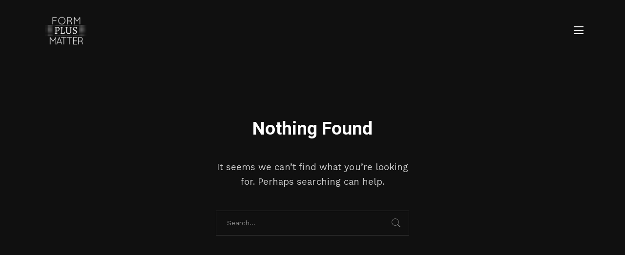

--- FILE ---
content_type: text/html; charset=UTF-8
request_url: https://formplusmatter.com/author/Remik/
body_size: 6659
content:
<!DOCTYPE html>
<html lang="en-US">
<head>
    <meta charset="UTF-8">
    <meta http-equiv="X-UA-Compatible" content="IE=edge">
    <meta name="viewport" content="width=device-width, initial-scale=1, shrink-to-fit=no">
    <link rel="profile" href="//gmpg.org/xfn/11">
    <title>Remik &#8211; Form Plus Matter</title>
<link rel='dns-prefetch' href='//fonts.googleapis.com' />
<link rel='dns-prefetch' href='//s.w.org' />
<link rel="alternate" type="application/rss+xml" title="Form Plus Matter &raquo; Feed" href="https://formplusmatter.com/feed/" />
<link rel="alternate" type="application/rss+xml" title="Form Plus Matter &raquo; Comments Feed" href="https://formplusmatter.com/comments/feed/" />
<link rel="alternate" type="application/rss+xml" title="Form Plus Matter &raquo; Posts by Remik Feed" href="https://formplusmatter.com/author/remik/feed/" />
		<script type="text/javascript">
			window._wpemojiSettings = {"baseUrl":"https:\/\/s.w.org\/images\/core\/emoji\/13.0.1\/72x72\/","ext":".png","svgUrl":"https:\/\/s.w.org\/images\/core\/emoji\/13.0.1\/svg\/","svgExt":".svg","source":{"concatemoji":"https:\/\/formplusmatter.com\/wp-includes\/js\/wp-emoji-release.min.js?ver=5.6.16"}};
			!function(e,a,t){var n,r,o,i=a.createElement("canvas"),p=i.getContext&&i.getContext("2d");function s(e,t){var a=String.fromCharCode;p.clearRect(0,0,i.width,i.height),p.fillText(a.apply(this,e),0,0);e=i.toDataURL();return p.clearRect(0,0,i.width,i.height),p.fillText(a.apply(this,t),0,0),e===i.toDataURL()}function c(e){var t=a.createElement("script");t.src=e,t.defer=t.type="text/javascript",a.getElementsByTagName("head")[0].appendChild(t)}for(o=Array("flag","emoji"),t.supports={everything:!0,everythingExceptFlag:!0},r=0;r<o.length;r++)t.supports[o[r]]=function(e){if(!p||!p.fillText)return!1;switch(p.textBaseline="top",p.font="600 32px Arial",e){case"flag":return s([127987,65039,8205,9895,65039],[127987,65039,8203,9895,65039])?!1:!s([55356,56826,55356,56819],[55356,56826,8203,55356,56819])&&!s([55356,57332,56128,56423,56128,56418,56128,56421,56128,56430,56128,56423,56128,56447],[55356,57332,8203,56128,56423,8203,56128,56418,8203,56128,56421,8203,56128,56430,8203,56128,56423,8203,56128,56447]);case"emoji":return!s([55357,56424,8205,55356,57212],[55357,56424,8203,55356,57212])}return!1}(o[r]),t.supports.everything=t.supports.everything&&t.supports[o[r]],"flag"!==o[r]&&(t.supports.everythingExceptFlag=t.supports.everythingExceptFlag&&t.supports[o[r]]);t.supports.everythingExceptFlag=t.supports.everythingExceptFlag&&!t.supports.flag,t.DOMReady=!1,t.readyCallback=function(){t.DOMReady=!0},t.supports.everything||(n=function(){t.readyCallback()},a.addEventListener?(a.addEventListener("DOMContentLoaded",n,!1),e.addEventListener("load",n,!1)):(e.attachEvent("onload",n),a.attachEvent("onreadystatechange",function(){"complete"===a.readyState&&t.readyCallback()})),(n=t.source||{}).concatemoji?c(n.concatemoji):n.wpemoji&&n.twemoji&&(c(n.twemoji),c(n.wpemoji)))}(window,document,window._wpemojiSettings);
		</script>
		<style type="text/css">
img.wp-smiley,
img.emoji {
	display: inline !important;
	border: none !important;
	box-shadow: none !important;
	height: 1em !important;
	width: 1em !important;
	margin: 0 .07em !important;
	vertical-align: -0.1em !important;
	background: none !important;
	padding: 0 !important;
}
</style>
	<link rel='stylesheet' id='wp-block-library-css'  href='https://formplusmatter.com/wp-includes/css/dist/block-library/style.min.css?ver=5.6.16' type='text/css' media='all' />
<link rel='stylesheet' id='nk-awb-css'  href='https://formplusmatter.com/wp-content/plugins/advanced-backgrounds/assets/awb/awb.min.css?ver=1.7.1' type='text/css' media='all' />
<link rel='stylesheet' id='ghostkit-pro-css'  href='https://formplusmatter.com/wp-content/plugins/ghostkit-pro/blocks/style.min.css?ver=1.4.0' type='text/css' media='all' />
<link rel='stylesheet' id='bootstrap-css'  href='https://formplusmatter.com/wp-content/themes/skylith/assets/vendor/bootstrap/dist/css/bootstrap.min.css?ver=4.0.0' type='text/css' media='all' />
<link rel='stylesheet' id='pe-icon-7-stroke-css'  href='https://formplusmatter.com/wp-content/themes/skylith/assets/vendor/pixeden-stroke-7-icon/pe-icon-7-stroke/dist/pe-icon-7-stroke.min.css?ver=1.2.3' type='text/css' media='all' />
<link rel='stylesheet' id='photoswipe-css'  href='https://formplusmatter.com/wp-content/themes/skylith/assets/vendor/photoswipe/dist/photoswipe.css?ver=4.1.2' type='text/css' media='all' />
<link rel='stylesheet' id='photoswipe-default-skin-css'  href='https://formplusmatter.com/wp-content/themes/skylith/assets/vendor/photoswipe/dist/default-skin/default-skin.css?ver=4.1.2' type='text/css' media='all' />
<link rel='stylesheet' id='skylith-css'  href='https://formplusmatter.com/wp-content/uploads/nk-custom-styles/skylith-custom.min.css?ver=1610941070' type='text/css' media='all' />
<link rel='stylesheet' id='ghostkit-fonts-google-css'  href='https://fonts.googleapis.com/css?family=Work+Sans%3A400%2C400i%2C700%2C700i%7CRoboto%3A700%2C700i%7CPT+Serif%3A400%2C400i%2C700%2C700i&#038;display=swap&#038;ver=2.17.0' type='text/css' media='all' />
<link rel='stylesheet' id='skylith-child-css'  href='https://formplusmatter.com/wp-content/themes/skylith-child/style.css?ver=1.0.0' type='text/css' media='all' />
<style id='ghostkit-typography-inline-css' type='text/css'>
body, blockquote.nk-blockquote-style-1 cite, .nk-hover-image .nk-hover-image-links li a span, .nk-counter-3 .nk-counter-title{font-family: Work Sans, sans-serif;font-style: normal;font-weight: 400;line-height: 1.65;letter-spacing: 0.004em;}.nk-btn, .button, .ghostkit-button, .ghostkit-tabs .ghostkit-tabs-buttons-item, .ghostkit-accordion .ghostkit-accordion-item-heading, .wp-block-button__link, .woocommerce .button, .add_to_cart_button, .added_to_cart{font-family: Work Sans, sans-serif;font-style: normal;font-weight: 400;}.nk-heading-font, h1, h2, h3, h4, h5, h6, .h1, .h2, .h3, .h4, .h5, .h6, .display-1, .display-2, .display-3, .display-4, .display-big, .display-extra-big, .nk-widget .nk-widget-title, .nk-navbar.nk-navbar-left .nk-nav .dropdown > li > a, .nk-navbar.nk-navbar-left .nk-nav > li > a, .nk-navbar-side .nk-nav .dropdown > li:last-of-type > a, .nk-navbar-side .nk-nav .dropdown > li > a, .nk-navbar-side .nk-nav > li:last-of-type > a, .nk-navbar-side .nk-nav > li > a, .nk-navbar-full .nk-nav .dropdown > li:last-of-type > a, .nk-navbar-full .nk-nav .dropdown > li > a, .nk-navbar-full .nk-nav > li:last-of-type > a, .nk-navbar-full .nk-nav > li > a, .nk-ibox-1-a .nk-ibox-title, .nk-ibox-1-a .nk-ibox-text, .nk-ibox-3-a .nk-ibox-title, .nk-ibox-5 .nk-ibox-title, .nk-ibox-6 .nk-ibox-title, .nk-counter .nk-count, .nk-counter-2 .nk-count, .nk-counter-3 .nk-count, .nk-team-block .nk-team-member .nk-team-member-name, .nk-pricing .nk-pricing-title, .nk-pricing .nk-pricing-price, .nk-slider-number, .nk-fullpage-number, .nk-portfolio-list .nk-portfolio-item .nk-portfolio-item-letter, .ghostkit-counter-box .ghostkit-counter-box-number, .ghostkit-pricing-table-variant-skylith-alt-1 .ghostkit-pricing-table-item .ghostkit-pricing-table-item-title, .ghostkit-pricing-table-variant-skylith-alt-1 .ghostkit-pricing-table-item .ghostkit-pricing-table-item-price-currency, .ghostkit-pricing-table-variant-skylith-alt-1 .ghostkit-pricing-table-item .ghostkit-pricing-table-item-price-amount, .ghostkit-button-variant-skylith-alt-1{font-family: Roboto, sans-serif;font-style: normal;font-weight: 700;}h1, .h1, h1.entry-title{font-size: 37.5px;}h2, .h2{font-size: 31.5px;}h3, .h3{font-size: 25.35px;}h4, .h4{font-size: 21px;}h5, .h5{font-size: 18.75px;}h6, .h6{font-size: 17px;}html{font-size: 15px;}div.lead, .nk-btn-3, h1 em, h2 em, h3 em, h4 em, h5 em, h6 em, .h1 em, .h2 em, .h3 em, .h4 em, .h5 em, .h6 em, .nk-twitter-list-2 .nk-twitter .nk-twitter-name, .nk-twitter-list-2 .nk-twitter .nk-twitter-text, .nk-twitter-list-2 .nk-twitter .nk-twitter-name, .nk-twitter-list-2 .nk-twitter .nk-twitter-text, .nk-carousel .nk-carousel-prev .nk-carousel-arrow-name, .nk-carousel .nk-carousel-next .nk-carousel-arrow-name, .nk-carousel-3 .nk-carousel-prev .nk-carousel-arrow-name, .nk-carousel-3 .nk-carousel-next .nk-carousel-arrow-name, .nk-hover-image .nk-hover-image-links li a, .nk-portfolio-launch-site{font-family: Roboto, sans-serif;font-style: normal;font-weight: 700;}blockquote, .ghostkit-testimonial-content{font-family: PT Serif, sans-serif;font-style: italic;font-weight: 400;}.display-1{font-size: 61.5px;}.display-2{font-size: 54px;}.display-3{font-size: 47.25px;}.display-4{font-size: 39px;}
</style>
<script type='text/javascript' src='https://formplusmatter.com/wp-includes/js/jquery/jquery.min.js?ver=3.5.1' id='jquery-core-js'></script>
<script type='text/javascript' src='https://formplusmatter.com/wp-includes/js/jquery/jquery-migrate.min.js?ver=3.3.2' id='jquery-migrate-js'></script>
<script type='text/javascript' src='https://formplusmatter.com/wp-content/themes/skylith/assets/js/skylith-ghostkit-preloader-ext.min.js?ver=1.3.3' id='skylith-ghostkit-preloader-ext-js'></script>
<link rel="https://api.w.org/" href="https://formplusmatter.com/wp-json/" /><link rel="alternate" type="application/json" href="https://formplusmatter.com/wp-json/wp/v2/users/1" /><link rel="EditURI" type="application/rsd+xml" title="RSD" href="https://formplusmatter.com/xmlrpc.php?rsd" />
<link rel="wlwmanifest" type="application/wlwmanifest+xml" href="https://formplusmatter.com/wp-includes/wlwmanifest.xml" /> 
<meta name="generator" content="WordPress 5.6.16" />
<script type='text/javascript'>
/* <![CDATA[ */
var VPData = {"__":{"couldnt_retrieve_vp":"Couldn&#039;t retrieve Visual Portfolio ID.","pswp_close":"Close (Esc)","pswp_share":"Share","pswp_fs":"Toggle fullscreen","pswp_zoom":"Zoom in\/out","pswp_prev":"Previous (arrow left)","pswp_next":"Next (arrow right)","pswp_share_fb":"Share on Facebook","pswp_share_tw":"Tweet","pswp_share_pin":"Pin it","fancybox_close":"Close","fancybox_next":"Next","fancybox_prev":"Previous","fancybox_error":"The requested content cannot be loaded. <br \/> Please try again later.","fancybox_play_start":"Start slideshow","fancybox_play_stop":"Pause slideshow","fancybox_full_screen":"Full screen","fancybox_thumbs":"Thumbnails","fancybox_download":"Download","fancybox_share":"Share","fancybox_zoom":"Zoom"},"settingsPopupGallery":{"enable_on_wordpress_images":false,"vendor":"fancybox","deep_linking":false,"deep_linking_url_to_share_images":false,"show_arrows":true,"show_counter":true,"show_zoom_button":true,"show_fullscreen_button":true,"show_share_button":true,"show_close_button":true,"show_thumbs":true,"show_download_button":false,"show_slideshow":false,"click_to_zoom":true},"screenSizes":[320,576,768,992,1200]};
/* ]]> */
</script>
        <style type="text/css">
            /* If html does not have either class, do not show lazy loaded images. */
            html:not(.vp-lazyload-enabled):not(.js) .vp-lazyload {
                display: none;
            }
        </style>
        <script>
            document.documentElement.classList.add(
                'vp-lazyload-enabled'
            );
        </script>
        <link rel="icon" href="https://formplusmatter.com/wp-content/uploads/2020/11/cropped-cropped-FPM2fav--32x32.png" sizes="32x32" />
<link rel="icon" href="https://formplusmatter.com/wp-content/uploads/2020/11/cropped-cropped-FPM2fav--192x192.png" sizes="192x192" />
<link rel="apple-touch-icon" href="https://formplusmatter.com/wp-content/uploads/2020/11/cropped-cropped-FPM2fav--180x180.png" />
<meta name="msapplication-TileImage" content="https://formplusmatter.com/wp-content/uploads/2020/11/cropped-cropped-FPM2fav--270x270.png" />
<style id="kirki-inline-styles">.single-post .nk-pagination{background-color:#171717;color:#ffffff;}.nk-portfolio-single ~ .nk-pagination{background-color:#171717;color:#ffffff;}.nk-preloader img{width:100px;}.nk-preloader .nk-preloader-spinner{width:calc( 100px / 2 + 100px / 2 );margin-left:calc( -100px / 2 - 100px / 2 );height:calc( 100px + 100px );}.nk-preloader::before{background-color:#101010;}.nk-footer > .bg-image > .bg-image-overlay{background-color:#0b0b0b;}.nk-footer h1, .nk-footer h2, .nk-footer h3, .nk-footer h4, .nk-footer h5, .nk-footer h6, .nk-footer .h1, .nk-footer .h2, .nk-footer .h3, .nk-footer .h4, .nk-footer .h5, .nk-footer .h6, .nk-footer .nk-footer-scroll-top-btn{color:#5f5f5f;}.nk-footer, .nk-footer .nk-social, .nk-footer .nk-social-2{color:#5f5f5f;}.nk-footer .nk-footer-widgets{padding-top:34px;padding-bottom:34px;text-align:center;}</style></head>

<body class="archive author author-remik author-1  skylith-body-dark">



    <div class="nk-preloader">
        <div class="nk-preloader-wrap">
            <img width="128" height="75" src="https://formplusmatter.com/wp-content/uploads/2020/11/FPMwa-128x75.png" class="attachment-skylith_128x128 size-skylith_128x128" alt="" loading="lazy" srcset="https://formplusmatter.com/wp-content/uploads/2020/11/FPMwa-128x75.png 128w, https://formplusmatter.com/wp-content/uploads/2020/11/FPMwa-300x176.png 300w, https://formplusmatter.com/wp-content/uploads/2020/11/FPMwa-48x28.png 48w, https://formplusmatter.com/wp-content/uploads/2020/11/FPMwa-256x150.png 256w, https://formplusmatter.com/wp-content/uploads/2020/11/FPMwa.png 431w" sizes="(max-width: 128px) 100vw, 128px" />            <div class="nk-preloader-spinner"></div>
        </div>
    </div>


    <!-- START: Nav Header -->
    <header class="nk-header nk-header-opaque">

                    <!-- START: Navbar -->
            <nav class="nk-navbar nk-navbar-top nk-navbar-transparent nk-navbar-dark">
                <div class="container">
                    <div class="nk-nav-table">
                                                    <a href="https://formplusmatter.com/" class="nk-nav-logo">
                                <img width="431" height="253" src="https://formplusmatter.com/wp-content/uploads/2020/11/FPMa.png" class="nk-nav-logo-img-dark" alt="" loading="lazy" style="width: 100px; height: auto;" srcset="https://formplusmatter.com/wp-content/uploads/2020/11/FPMa.png 431w, https://formplusmatter.com/wp-content/uploads/2020/11/FPMa-300x176.png 300w, https://formplusmatter.com/wp-content/uploads/2020/11/FPMa-48x28.png 48w, https://formplusmatter.com/wp-content/uploads/2020/11/FPMa-128x75.png 128w, https://formplusmatter.com/wp-content/uploads/2020/11/FPMa-256x150.png 256w" sizes="(max-width: 431px) 100vw, 431px" /><img width="431" height="253" src="https://formplusmatter.com/wp-content/uploads/2020/11/FPMwa.png" class="nk-nav-logo-img-light" alt="" loading="lazy" style="width: 100px; height: auto;" srcset="https://formplusmatter.com/wp-content/uploads/2020/11/FPMwa.png 431w, https://formplusmatter.com/wp-content/uploads/2020/11/FPMwa-300x176.png 300w, https://formplusmatter.com/wp-content/uploads/2020/11/FPMwa-48x28.png 48w, https://formplusmatter.com/wp-content/uploads/2020/11/FPMwa-128x75.png 128w, https://formplusmatter.com/wp-content/uploads/2020/11/FPMwa-256x150.png 256w" sizes="(max-width: 431px) 100vw, 431px" />                            </a>
                        
                                                    <ul class="nk-nav nk-nav-right nk-nav-icons">
                                                                                                    <li class="single-icon">
                                        <a href="#" class="nk-navbar-full-toggle">
                                            <span class="nk-icon-burger">
                                                <span class="nk-t-1"></span>
                                                <span class="nk-t-2"></span>
                                                <span class="nk-t-3"></span>
                                            </span>
                                        </a>
                                    </li>
                                                                                            </ul>
                        
                                            </div>
                </div>
            </nav>
            <!-- END: Navbar -->
            </header>
    <!-- END: Nav Header -->




        <!-- START: Fullscreen Navbar -->
    <nav class="nk-navbar nk-navbar-full nk-navbar-align-center nk-navbar-dark nk-navbar-items-effect-2 nk-navbar-drop-effect-1" id="nk-full">
                    <div class="nk-navbar-bg">
                <div class="bg-image">
                    <img width="1920" height="2060" src="https://formplusmatter.com/wp-content/uploads/2021/01/bg-menu-full.jpg" class="jarallax-img" alt="" loading="lazy" srcset="https://formplusmatter.com/wp-content/uploads/2021/01/bg-menu-full.jpg 1920w, https://formplusmatter.com/wp-content/uploads/2021/01/bg-menu-full-559x600.jpg 559w, https://formplusmatter.com/wp-content/uploads/2021/01/bg-menu-full-954x1024.jpg 954w, https://formplusmatter.com/wp-content/uploads/2021/01/bg-menu-full-768x824.jpg 768w, https://formplusmatter.com/wp-content/uploads/2021/01/bg-menu-full-500x536.jpg 500w, https://formplusmatter.com/wp-content/uploads/2021/01/bg-menu-full-800x858.jpg 800w, https://formplusmatter.com/wp-content/uploads/2021/01/bg-menu-full-1280x1373.jpg 1280w, https://formplusmatter.com/wp-content/uploads/2021/01/bg-menu-full-1432x1536.jpg 1432w, https://formplusmatter.com/wp-content/uploads/2021/01/bg-menu-full-1909x2048.jpg 1909w, https://formplusmatter.com/wp-content/uploads/2021/01/bg-menu-full-48x52.jpg 48w, https://formplusmatter.com/wp-content/uploads/2021/01/bg-menu-full-128x137.jpg 128w, https://formplusmatter.com/wp-content/uploads/2021/01/bg-menu-full-256x275.jpg 256w, https://formplusmatter.com/wp-content/uploads/2021/01/bg-menu-full-512x549.jpg 512w" sizes="(max-width: 1920px) 100vw, 1920px" />                </div>
            </div>
                <div class="nk-nav-table">
            <div class="nk-nav-row">
                <div class="container">
                    <div class="nk-nav-header">
                                                <div class="nk-nav-logo">
                            <a href="https://formplusmatter.com/" class="nk-nav-logo">
                                <img width="431" height="253" src="https://formplusmatter.com/wp-content/uploads/2020/11/FPMa.png" class="nk-nav-logo-img-dark" alt="" loading="lazy" style="width: 100px; height: auto;" srcset="https://formplusmatter.com/wp-content/uploads/2020/11/FPMa.png 431w, https://formplusmatter.com/wp-content/uploads/2020/11/FPMa-300x176.png 300w, https://formplusmatter.com/wp-content/uploads/2020/11/FPMa-48x28.png 48w, https://formplusmatter.com/wp-content/uploads/2020/11/FPMa-128x75.png 128w, https://formplusmatter.com/wp-content/uploads/2020/11/FPMa-256x150.png 256w" sizes="(max-width: 431px) 100vw, 431px" /><img width="431" height="253" src="https://formplusmatter.com/wp-content/uploads/2020/11/FPMwa.png" class="nk-nav-logo-img-light" alt="" loading="lazy" style="width: 100px; height: auto;" srcset="https://formplusmatter.com/wp-content/uploads/2020/11/FPMwa.png 431w, https://formplusmatter.com/wp-content/uploads/2020/11/FPMwa-300x176.png 300w, https://formplusmatter.com/wp-content/uploads/2020/11/FPMwa-48x28.png 48w, https://formplusmatter.com/wp-content/uploads/2020/11/FPMwa-128x75.png 128w, https://formplusmatter.com/wp-content/uploads/2020/11/FPMwa-256x150.png 256w" sizes="(max-width: 431px) 100vw, 431px" />                            </a>
                        </div>
                                                <div class="nk-nav-close nk-navbar-full-toggle">
                            <span class="nk-icon-close"></span>
                        </div>
                    </div>
                </div>
            </div>
            <div class="nk-nav-row-full nk-nav-row">
                                    <div class="nk-nav-table">
                        <div class="nk-nav-row nk-nav-row-full nk-nav-row-center">
                            <ul id="menu-main-menu" class="nk-nav"><li id="menu-item-524" class="menu-item menu-item-type-post_type menu-item-object-page menu-item-home ghost_menu__item ghost_menu__item--524 menu-item-524"><a href="https://formplusmatter.com/">Home</a></li>
</ul>                        </div>
                    </div>
                            </div>
                    </div>
    </nav>
    <!-- END: Fullscreen Navbar -->


<div id="page" class="hfeed site nk-main nk-main-dark">
    <div id="content" class="site-content">

<div id="primary" class="content-area container">
    <main id="main" class="site-main" role="main">
                <div class="row">
            <div class="col-lg-8 offset-lg-2">
        <div class=" nk-blog-isotope-2 nk-isotope-gap nk-isotope-1-cols">
    
<section class="no-results not-found">
    <div class="nk-header-title nk-header-title-full nk-header-title-parallax-content nk-header-content-center-center">
        <div class="nk-header-content">
            <div class="nk-header-content-inner">
                <div class="container text-center">
                    <div class="row justify-content-center">
                        <div class="col-xl-7 col-lg-8 col-md-9 col-sm-12">
                            <header class="page-header">
                                <h1 class="page-title">Nothing Found</h1>
                            </header><!-- .page-header -->

                            <div class="nk-gap-1 mnt-3"></div>

                            <div class="page-content">

                                
                                    <p class="lead">It seems we can&rsquo;t find what you&rsquo;re looking for. Perhaps searching can help.</p>

                                    <div class="nk-gap-1 mnt-10"></div>
                                    <form method="get" action="https://formplusmatter.com/" class="nk-search-form">
    <input class="form-control required" name="s" placeholder="Search...">
    <button><span class="pe-7s-search"></span></button>
</form>

                                
                            </div><!-- .page-content -->
                        </div>
                    </div>
                    <div class="nk-gap-3"></div>
                    <div class="nk-gap-3"></div>
                </div>
            </div>
        </div>
    </div>
</section><!-- .no-results -->
</div>

                    </div>
                    </div>
        
    </main><!-- .site-main -->
</div><!-- .content-area -->

    </div><!-- .site-content -->
</div><!-- .site -->


<!--
    START: Footer
-->
<footer class="nk-footer">
            <div class="bg-image">
                        <div class="bg-image-overlay"></div>
        </div>
    
            <div class="nk-footer-widgets">
            <div class="container">
                <div class="row align-items-center vertical-gap sm-gap">
                                            <div class="col-lg-5">
                            <div id="custom_html-6" class="widget_text nk-widget widget_custom_html"><div class="textwidget custom-html-widget"><div>
© 2017-2021 Form Plus Matter LLC.
</div></div></div>                        </div>
                                                                <div class="col-lg-2">
                            <div id="custom_html-2" class="widget_text nk-widget widget_custom_html"><div class="textwidget custom-html-widget"><a class="nk-footer-scroll-top-btn-2 nk-anchor  text-gray-1" href="#top">Go To Top</a></div></div>                        </div>
                                                                            </div>
            </div>
        </div>
    
    </footer>
<!-- END: Footer -->


<script type='text/javascript' src='https://formplusmatter.com/wp-content/plugins/advanced-backgrounds/assets/vendor/jarallax/jarallax.min.js?ver=1.12.5' id='jarallax-js'></script>
<script type='text/javascript' src='https://formplusmatter.com/wp-content/plugins/advanced-backgrounds/assets/vendor/jarallax/jarallax-video.min.js?ver=1.12.5' id='jarallax-video-js'></script>
<script type='text/javascript' src='https://formplusmatter.com/wp-content/plugins/advanced-backgrounds/assets/vendor/object-fit-images/ofi.min.js?ver=3.2.4' id='object-fit-images-js'></script>
<script type='text/javascript' id='nk-awb-js-extra'>
/* <![CDATA[ */
var AWBData = {"settings":{"disable_parallax":[],"disable_video":[],"full_width_fallback":false}};
/* ]]> */
</script>
<script type='text/javascript' src='https://formplusmatter.com/wp-content/plugins/advanced-backgrounds/assets/awb/awb.min.js?ver=1.7.1' id='nk-awb-js'></script>
<script type='text/javascript' src='https://formplusmatter.com/wp-content/plugins/ghostkit-pro/assets/vendor/typed/typed.min.js?ver=2.0.11' id='typed-js'></script>
<script type='text/javascript' src='https://formplusmatter.com/wp-content/plugins/ghostkit-pro/assets/vendor/popper/popper.min.js?ver=2.4.4' id='popper-js'></script>
<script type='text/javascript' id='ghostkit-helper-js-extra'>
/* <![CDATA[ */
var ghostkitVariables = {"themeName":"Skylith","settings":[],"disabledBlocks":[],"media_sizes":{"sm":576,"md":768,"lg":992,"xl":1200},"googleMapsAPIKey":"","googleMapsAPIUrl":"https:\/\/maps.googleapis.com\/maps\/api\/js?v=3.exp&language=en","googleMapsLibrary":{"url":"https:\/\/formplusmatter.com\/wp-content\/plugins\/ghostkit\/assets\/vendor\/gmaps\/gmaps.min.js?ver=0.4.25"},"googleReCaptchaAPISiteKey":"6Lfj7jYaAAAAAF6keZCiK0HGVAFOUqr9G9R8QGS0","googleReCaptchaAPISecretKey":"","sidebars":{"sidebar-post":{"id":"sidebar-post","name":"Posts Sidebar"},"sidebar-footer-1":{"id":"sidebar-footer-1","name":"1 Column Footer"},"sidebar-footer-2":{"id":"sidebar-footer-2","name":"2 Column Footer"},"sidebar-footer-3":{"id":"sidebar-footer-3","name":"3 Column Footer"},"sidebar-footer-4":{"id":"sidebar-footer-4","name":"4 Column Footer"},"sidebar-footer-copyright":{"id":"sidebar-footer-copyright","name":"Footer Copyright"}},"icons":[],"shapes":[],"fonts":[],"customTypographyList":[],"variants":{"accordion":{"default":{"title":"Default"}},"accordion_item":{"default":{"title":"Default"}},"alert":{"default":{"title":"Default"}},"button_wrapper":{"default":{"title":"Default"}},"button":{"default":{"title":"Default"},"skylith-alt-1":{"title":"Skylith 1 (large, no background)"}},"carousel":{"default":{"title":"Default"}},"carousel_slide":{"default":{"title":"Default"}},"changelog":{"default":{"title":"Default"}},"counter_box":{"default":{"title":"Default"}},"divider":{"default":{"title":"Default"}},"gist":{"default":{"title":"Default"}},"google_maps":{"default":{"title":"Default"}},"grid":{"default":{"title":"Default"}},"grid_column":{"default":{"title":"Default"}},"icon_box":{"default":{"title":"Default"},"skylith-alt-1":{"title":"Skylith 1"},"skylith-alt-1-dark":{"title":"Skylith 1 Dark"},"skylith-alt-2":{"title":"Skylith 2"}},"instagram":{"default":{"title":"Default"}},"pricing_table":{"default":{"title":"Default"},"skylith-alt-1":{"title":"Skylith 1"}},"pricing_table_item":{"default":{"title":"Default"}},"progress":{"default":{"title":"Default"}},"tabs":{"default":{"title":"Default"},"skylith-alt-1":{"title":"Skylith 1"}},"tabs_tab":{"default":{"title":"Default"}},"testimonial":{"default":{"title":"Default"},"skylith-alt-1":{"title":"Skylith 1"}},"twitter":{"default":{"title":"Default"},"skylith-alt-1":{"title":"Skylith 1"}},"video":{"default":{"title":"Default"},"skylith-alt-1":{"title":"Skylith 1 (Fullscreen video only)"},"skylith-alt-2":{"title":"Skylith 2 (Fullscreen video only)"},"skylith-alt-2-white":{"title":"Skylith 2 White (Fullscreen video only)"}}},"admin_url":"https:\/\/formplusmatter.com\/wp-admin\/","admin_templates_url":"https:\/\/formplusmatter.com\/wp-admin\/edit.php?post_type=ghostkit_template"};
/* ]]> */
</script>
<script type='text/javascript' src='https://formplusmatter.com/wp-content/plugins/ghostkit/assets/js/helper.min.js?ver=2.17.0' id='ghostkit-helper-js'></script>
<script type='text/javascript' src='https://formplusmatter.com/wp-content/plugins/ghostkit/assets/vendor/scrollreveal/dist/scrollreveal.min.js?ver=4.0.7' id='scrollreveal-js'></script>
<script type='text/javascript' src='https://formplusmatter.com/wp-content/plugins/ghostkit/assets/js/main.min.js?ver=2.17.0' id='ghostkit-js'></script>
<script type='text/javascript' src='https://formplusmatter.com/wp-content/plugins/ghostkit-pro/assets/js/script.min.js?ver=1.4.0' id='ghostkit-pro-js'></script>
<script type='text/javascript' src='https://formplusmatter.com/wp-content/themes/skylith/assets/vendor/font-awesome/v4-shims.min.js?ver=5.13.0' id='font-awesome-v4-shims-js'></script>
<script type='text/javascript' src='https://formplusmatter.com/wp-content/themes/skylith/assets/vendor/font-awesome/all.min.js?ver=5.13.0' id='font-awesome-js'></script>
<script type='text/javascript' src='https://formplusmatter.com/wp-content/themes/skylith/assets/vendor/gsap/src/minified/TweenMax.min.js?ver=1.20.4' id='tween-max-js'></script>
<script type='text/javascript' src='https://formplusmatter.com/wp-content/themes/skylith/assets/vendor/gsap/src/minified/plugins/ScrollToPlugin.min.js?ver=1.20.4' id='gsap-scroll-to-plugin-js'></script>
<script type='text/javascript' src='https://formplusmatter.com/wp-content/themes/skylith/assets/vendor/bootstrap/dist/js/bootstrap.min.js?ver=4.0.0' id='bootstrap-js'></script>
<script type='text/javascript' src='https://formplusmatter.com/wp-content/themes/skylith/assets/vendor/sticky-kit/dist/sticky-kit.min.js?ver=1.1.2' id='sticky-kit-js'></script>
<script type='text/javascript' src='https://formplusmatter.com/wp-content/themes/skylith/assets/vendor/photoswipe/dist/photoswipe.min.js?ver=4.1.2' id='photoswipe-js'></script>
<script type='text/javascript' src='https://formplusmatter.com/wp-content/themes/skylith/assets/vendor/photoswipe/dist/photoswipe-ui-default.min.js?ver=4.1.2' id='photoswipe-ui-default-js'></script>
<script type='text/javascript' src='https://formplusmatter.com/wp-content/themes/skylith/assets/vendor/hammerjs/hammer.min.js?ver=2.0.8' id='hammerjs-js'></script>
<script type='text/javascript' src='https://formplusmatter.com/wp-content/themes/skylith/assets/vendor/keymaster/keymaster.js?ver=1.6.2' id='keymaster-js'></script>
<script type='text/javascript' src='https://formplusmatter.com/wp-content/themes/skylith/assets/vendor/tilt.js/tilt.jquery.min.js?ver=1.2.1' id='tilt-js'></script>
<script type='text/javascript' src='https://formplusmatter.com/wp-content/themes/skylith/assets/js/skylith.min.js?ver=1.3.3' id='skylith-js'></script>
<script type='text/javascript' src='https://formplusmatter.com/wp-content/themes/skylith/assets/js/skylith-wp.min.js?ver=1.3.3' id='skylith-wp-js'></script>
<script type='text/javascript' id='skylith-init-js-extra'>
/* <![CDATA[ */
var skylithInitOptions = {"enableShortcuts":"1","scrollToAnchorSpeed":"700","__":{"navbarBackItem":"Back","sliderAuthor":"Author: {{name}}"}};
/* ]]> */
</script>
<script type='text/javascript' src='https://formplusmatter.com/wp-content/themes/skylith/assets/js/skylith-init.min.js?ver=1.3.3' id='skylith-init-js'></script>
<script type='text/javascript' src='https://formplusmatter.com/wp-content/themes/skylith-child/script.js?ver=1.0.0' id='skylith-child-js'></script>
<script type='text/javascript' src='https://formplusmatter.com/wp-includes/js/wp-embed.min.js?ver=5.6.16' id='wp-embed-js'></script>

</body>
</html>


<!-- Page cached by LiteSpeed Cache 7.1 on 2026-01-12 16:42:01 -->

--- FILE ---
content_type: text/javascript
request_url: https://formplusmatter.com/wp-content/themes/skylith/assets/js/skylith-wp.min.js?ver=1.3.3
body_size: 3611
content:
"use strict";!function(e){var a={};function o(t){if(a[t])return a[t].exports;var n=a[t]={i:t,l:!1,exports:{}};return e[t].call(n.exports,n,n.exports,o),n.l=!0,n.exports}o.m=e,o.c=a,o.d=function(t,n,e){o.o(t,n)||Object.defineProperty(t,n,{enumerable:!0,get:e})},o.r=function(t){"undefined"!=typeof Symbol&&Symbol.toStringTag&&Object.defineProperty(t,Symbol.toStringTag,{value:"Module"}),Object.defineProperty(t,"__esModule",{value:!0})},o.t=function(n,t){if(1&t&&(n=o(n)),8&t)return n;if(4&t&&"object"==typeof n&&n&&n.__esModule)return n;var e=Object.create(null);if(o.r(e),Object.defineProperty(e,"default",{enumerable:!0,value:n}),2&t&&"string"!=typeof n)for(var a in n)o.d(e,a,function(t){return n[t]}.bind(null,a));return e},o.n=function(t){var n=t&&t.__esModule?function(){return t.default}:function(){return t};return o.d(n,"a",n),n},o.o=function(t,n){return Object.prototype.hasOwnProperty.call(t,n)},o.p="",o(o.s=6)}([,,,,,,function(t,n,e){t.exports=e(7)},function(t,n,e){e.r(n);var a,o=e(8),i=e(9),r=e.n(i),s=window.TweenMax,S=window.jQuery,l=window.Skylith,c=S("html"),d=S("body"),p=S(document),f=S(window),u=S(".nk-preloader"),M=S(".nk-main");function h(){clearTimeout(a),u.addClass("nk-preloader-hide"),p.trigger("hidePreloader.skylith"),setTimeout(function(){u.hide()},1e3)}d.hasClass("skylith-body-dark")&&c.addClass("skylith-html-dark"),u.length&&(f.on("load",h),a=setTimeout(h,5e3)),S(".nk-blog-post-single > .nk-pagination").each(function(){S(this).closest(".site-main").append(this)}),S(function(){var t=S("#wpadminbar"),n=S(".nk-navbar-sticky, .nk-header:not(.nk-header-opaque) > .nk-navbar-top, .nk-header-left > .nk-navbar-cont, .nk-header-left > .nk-navbar-left, .nk-navbar-full, .nk-navbar-side");t.length&&n.length&&f.on("scroll resize load",Object(o.throttle)(200,function(){var e=t[0].getBoundingClientRect();n.each(function(){var t=S(this),n={top:0};t.is(".nk-navbar-fixed, .nk-header:not(.nk-header-opaque) > .nk-navbar-top, .nk-navbar-cont, .nk-navbar-left, .nk-navbar-full, .nk-navbar-side")&&(n.top=Math.max(0,e.top+e.height)),t.is(".nk-navbar-cont")&&(n.height="calc(100% - ".concat(n.top,"px)")),t.css(n)})}))}),S(".nk-navbar-top .nk-nav > .ghost_menu__mega-menu").each(function(){var t=S(this),n=t.children(".dropdown"),o=S("<div>").attr("class",n.attr("class"));o.append("<ul>"),n.children("li").each(function(){var t=S(this),n=t.children("ul").find("li"),e=t.children("a").html(),a=S("<li>");S("<label>").html(e).appendTo(a),S("<ul>").html(n).appendTo(a),o.children("ul").append(a)}),t.addClass("nk-mega-item"),o.insertAfter(n),n.remove()});var g=["rss","behance","bitbucket","dropbox","dribbble","deviantart","facebook","flickr","foursquare","github","google-plus","instagram","linkedin","medium","odnoklassniki","paypal","pinterest","reddit","skype","soundcloud","slack","steam","snapchat","swarm","stumbleupon","spotify","tumblr","twitch","twitter","vimeo","vk","wordpress","youtube"];function m(){var T=d.width();S(".alignfull, .alignwide").each(function(){var t=!1,n=S(this),e=n.hasClass("nk-awb"),a=n.hasClass("alignwide");if(!n.closest(".row").find("> div > .nk-sidebar").length&&!n.closest(".nk-blog-isotope-2").length&&(e?n=n.children(".nk-awb-wrap"):n.hasClass("vp-pagination")?(n=n.parent()).css("flex","auto"):t=n.closest(".vp-portfolio__items-style-skylith-wide").data("isotope"),n[0]&&M[0])){var o=n[0].getBoundingClientRect(),i=M[0].getBoundingClientRect(),r=o.left,s=T-o.right,l=o.bottom;i.left&&(r-=i.left),T-i.right&&(s-=T-i.right);var c=parseFloat(n.css("margin-left")||0),d=parseFloat(n.css("margin-right")||0),p=parseFloat(n.css("margin-bottom")||0),f=c-r,u=d-s,h="";if(n.closest(".ghostkit-col").length){var g=n.closest(".ghostkit-grid"),m=n.closest(".ghostkit-col");if(1<g.children(".ghostkit-grid-inner").children(".ghostkit-col").length){var v=g[0].getBoundingClientRect(),k=m[0].getBoundingClientRect(),y=v.left,w=T-v.right,b=k.left,_=T-k.right,C=k.bottom;Math.round(y)!==Math.round(b)&&(f=b-r+c,i.left&&(f-=i.left)),Math.round(w)!==Math.round(_)&&(u=_-s+d),e&&(h=p-(C-l))}}if(a){var x=Math.min(1110,T)-(o.width+c+d);u=f=0<x?-x/2:0}n.css({"margin-left":f,"margin-right":u,"margin-bottom":h}),t&&t.layout&&t.layout()}})}S(".nk-social a").each(function(){var t=S(this),n=t.attr("class");if(!n||-1===n.indexOf("nk-social-")){var e=t.children("i, span").eq(0);if(e.length){var a=e.attr("class"),o=!1;g.forEach(function(t){-1===a.indexOf(t)||o||(o=t)}),o&&t.addClass("nk-social-".concat(o))}var i=t.html();t.html('<span><span class="nk-social-front">'.concat(i,'</span><span class="nk-social-back">').concat(i,"</span></span>"))}}),S('\n    .nk-widget.widget_categories:not(.nk-widget-categories-ready),\n    .nk-widget.widget_archive:not(.nk-widget-categories-ready),\n    .nk-widget.widget_pages:not(.nk-widget-categories-ready),\n    .nk-widget.widget_meta:not(.nk-widget-categories-ready),\n    .nk-widget.widget_nav_menu:not(.nk-widget-categories-ready),\n    .nk-widget[id^="woocommerce_layered_nav-"]:not(.nk-widget-categories-ready)\n').each(function(){var t=S(this);t.addClass("nk-widget-categories-ready"),t.find("> ul").addClass("nk-categories-list"),t.find("ul > li").each(function(){var t=S(this),n=t.find("> a");n.prepend('<span class="pe-7s-angle-right"></span> ');var e=t.find(".count"),a=!!(e=e.length?e[0].firstChild:t.contents().filter(function(){return 3===this.nodeType})[0])&&parseInt(e.nodeValue.replace(/\D/g,""),10);a&&(n.attr({"data-toggle":"tooltip","data-placement":"left",title:a}),e.parentNode.removeChild(e))})}),S(".nk-widget select:not(.form-control)").addClass("form-control"),S(".nk-widget .tagcloud:not(.nk-widget-tagcloud-ready)").each(function(){var t=S(this);t.addClass("nk-widget-tagcloud-ready"),t.find(".tag-link-count").each(function(){var t=S(this),n=parseInt(t.text().replace(/\D/g,""),10);n&&t.parent().attr({"data-toggle":"tooltip","data-placement":"top",title:n}),t.remove()})}),m(),f.on("resize orientationchange load",Object(o.throttle)(200,function(){r()(m)})),p.on("click",".vp-filter__pagination a",function(t){t.preventDefault();var n=S(this).closest(".vp-filter__pagination");if(!n.hasClass("vp-filter__pagination-busy")){var e=n.next().find(".vp-filter"),a=n.hasClass("vp-filter__pagination-active");if(n.addClass("vp-filter__pagination-busy"),a)s.to(e.children(),.2,{opacity:0}),s.to(e,.2,{height:0,marginBottom:0,marginTop:0,force3D:!0,delay:.2,onComplete:function(){n.removeClass("vp-filter__pagination-active"),n.removeClass("vp-filter__pagination-busy")}});else{n.addClass("vp-filter__pagination-active"),e.css("height","auto");var o=e.height();e.css("height",0),s.set(e.children(),{y:-10,opacity:0}),s.to(e,.2,{height:o,marginBottom:24,marginTop:-10,force3D:!0}),s.staggerTo(e.children(),.2,{y:0,opacity:1,delay:.1},.04,function(){n.removeClass("vp-filter__pagination-busy")})}}}),p.on("startLoadingNewItems.vpf",function(t){var n=S(t.target);n.data("skylith-vpf-filter-opened",!!n.find(".vp-filter__pagination-active").length)}),p.on("endLoadingNewItems.vpf",function(t){var n=S(t.target);n.data("skylith-vpf-filter-opened")&&n.find(".vp-filter__pagination").addClass("vp-filter__pagination-active")}),p.on("initSwiper.vpf",function(){S(".swiper-pagination-bullet").each(function(){var t=S(this),n=parseInt(t.attr("data-bullet-number"),10);n<10&&t.attr("data-bullet-number","0".concat(n))})}),p.on("init.vpf endLoadingNewItems.vpf",function(t){var n=S(t.target).filter('[data-portfolio-skylith-tilt="true"]'),e=n.attr("data-vp-items-style"),a=!/^default|skylith-default|skylith-default-2|skylith-icon|skylith-wide$/g.test(e),o=n.find("".concat(a?".vp-portfolio__item":".vp-portfolio__item-img",":not(.vp-portfolio__item-tilt)"));o.length&&o.each(function(){var t=S(this),o=t.find(".vp-portfolio__item-meta");a&&o.length&&(t.on("change",function(t,n){var e=1.5*parseFloat(n.tiltX),a=1.5*-parseFloat(n.tiltY);o.css("transform","translateY(".concat(a,"px) translateX(").concat(e,"px)"))}),t.on("tilt.mouseLeave",function(){o.css("transform","")})),t.addClass("vp-portfolio__item-tilt").tilt({maxTilt:15,perspective:1e3,scale:1,speed:500,transition:500,disableAxis:null,reset:!0,glare:!1,maxGlare:1})})});var v=S(".nk-fullpage");if(v.length&&d.css("overflow","hidden"),u.length&&v.length){var k=v.find(".nk-fullpage-content .display-big");k.length&&(k.each(function(){var t=S(this);t.addClass("nk-fullpage-title-effect"),t.html("<span>".concat(t.html(),"</span>"))}),p.one("hidePreloader.skylith",function(){setTimeout(function(){v.addClass("nk-fullpage-title-effect-show")},650)}))}p.on("click",".nk-awb-scroll-down",function(t){t.preventDefault();var n=S(this).closest(".nk-awb");n.length&&l.scrollTo(n.offset().top+n.outerHeight())}),S(document.body).on("wc_fragments_loaded wc_fragments_refreshed",function(){var t=S(".skylith-woocommerce-cart-count"),n=S(".widget_shopping_cart_content:eq(0) [data-skylith-cart-count]"),e=S(".nk-shop-cart"),a=parseInt(n.attr("data-skylith-cart-count"),10);"number"==typeof a&&(t.text(a),t[a?"removeClass":"addClass"]("d-none")),e.find(".mini_cart_item").each(function(){var t=S(this),n=t.find(".remove_from_cart_button"),e=t.find("img"),a=t.find(".quantity"),o=e.parent().addClass("nk-shop-cart-item-title"),i=S('<div class="nk-shop-cart-item-thumb">').appendTo(t),r=S('<div class="nk-shop-cart-item-cont">').appendTo(t);i.append(e),e.wrap('<a href="'.concat(o.attr("href"),'">')),r.append(o),r.append(a),a.wrap('<div class="nk-shop-cart-item-price">'),a.parent().append(n)})});var y=S(".nk-shop-header"),w=S(".products");function b(t){t&&(w.attr("class","products columns-".concat(t)),S(".nk-shop-layout-toggle").removeClass("active").filter('[data-cols="'.concat(t,'"]')).addClass("active"),localStorage.setItem("skylith-shop-layout-size",t))}if(y.length&&w.length){var _=localStorage.getItem("skylith-shop-layout-size");_&&S(".nk-shop-layout-toggle[data-cols=".concat(_,"]")).length||(_=w.hasClass("columns-1")?1:w.hasClass("columns-2")?2:w.hasClass("columns-4")?4:3),b(_),y.on("click",".nk-shop-layout-toggle",function(t){t.preventDefault();var n=S(this);b(parseInt(n.attr("data-cols"),10))})}var C=S(".woocommerce-pagination");if(C.length){var x=C.find(".next").attr("href");if(x){C.replaceWith('\n            <div class="nk-shop-load-more pt-30">\n                <a href="'.concat(x,'" class="nk-shop-load-more-btn">Load more products</a>\n            </div>\n        '));var T=S(".nk-shop-load-more a");d.on("click",".nk-shop-load-more a:not(.loading)",function(t){t.preventDefault(),T.addClass("loading"),S.get({url:T.attr("href"),dataType:"html"}).done(function(t){if(t){var n=S(t),e=n.find(".products"),a=n.find(".woocommerce-pagination .next").attr("href");w.append(e.children()),a?T.attr("href",a):T.replaceWith('<p class="text-center">You’ve reached the end of the products list.</a>'),T.removeClass("loading")}})})}}function A(){S(".woocommerce .quantity:not(.nk-form-control-number) input.qty").each(function(){S(this).closest(".quantity").addClass("nk-form-control-number"),S(this).after(S('<span class="nk-form-control-number-up"></span><span class="nk-form-control-number-down"></span>'))})}S(function(){S(".woocommerce-product-gallery").each(function(){var t=S(this),n=t.find(".flex-viewport .nk-video-fullscreen-toggle");n.length&&t.prepend(n)})}),S(A),S(document.body).on("updated_cart_totals",A),S(".woocommerce #respond").each(function(){var t=S(this),n=t.find(".comment-form-rating");n.prependTo(n.parent()),t.find("p > input, p > textarea").each(function(){var t=S(this),n=t.prev("label");n.length&&(t.attr("placeholder",n.text()),n.hide())})}),S(".nk-typed-words:not(.nk-typed-words-ready)").each(function(){var e=S(this),t=Math.max(parseInt(e.attr("data-duration"),10)||1500,1500);e.children("span:first").addClass("nk-typed-words-active"),e.addClass("nk-typed-words-ready"),e.width(e.children("span:first").width()),setInterval(function(){var t=e.children(".nk-typed-words-active"),n=t.next();n.length||(n=e.children("span:first")),e.width(n.width()),t.one("animationend webkitAnimationEnd oAnimationEnd MSAnimationEnd",function(){t.removeClass("nk-typed-words-hide")}),n.one("animationend webkitAnimationEnd oAnimationEnd MSAnimationEnd",function(){t.removeClass("nk-typed-words-show")}),t.addClass("nk-typed-words-hide").removeClass("nk-typed-words-active"),n.addClass("nk-typed-words-active"),n.addClass("nk-typed-words-show")},t)})},function(t,n,e){function a(o,i,r,s){var l,c=!1,d=0;function p(){l&&clearTimeout(l)}function t(){var t=this,n=Date.now()-d,e=arguments;function a(){d=Date.now(),r.apply(t,e)}c||(s&&!l&&a(),p(),void 0===s&&o<n?a():!0!==i&&(l=setTimeout(s?function(){l=void 0}:a,void 0===s?o-n:o)))}return"boolean"!=typeof i&&(s=r,r=i,i=void 0),t.cancel=function(){p(),c=!0},t}function o(t,n,e){return void 0===e?a(t,n,!1):a(t,e,!1!==n)}e.r(n),e.d(n,"throttle",function(){return a}),e.d(n,"debounce",function(){return o})},function(t,n,e){var a=e(10),o=a.requestAnimationFrame||a.webkitRequestAnimationFrame||a.mozRequestAnimationFrame||function(t){var n=+new Date,e=Math.max(0,16-(n-i)),a=setTimeout(t,e);return i=n,a},i=+new Date;var r=a.cancelAnimationFrame||a.webkitCancelAnimationFrame||a.mozCancelAnimationFrame||clearTimeout;Function.prototype.bind&&(o=o.bind(a),r=r.bind(a)),(t.exports=o).cancel=r},function(e,t,n){(function(t){var n;n="undefined"!=typeof window?window:void 0!==t?t:"undefined"!=typeof self?self:{},e.exports=n}).call(this,n(11))},function(t,n){function e(t){return(e="function"==typeof Symbol&&"symbol"==typeof Symbol.iterator?function(t){return typeof t}:function(t){return t&&"function"==typeof Symbol&&t.constructor===Symbol&&t!==Symbol.prototype?"symbol":typeof t})(t)}var a;a=function(){return this}();try{a=a||new Function("return this")()}catch(t){"object"===("undefined"==typeof window?"undefined":e(window))&&(a=window)}t.exports=a}]);

--- FILE ---
content_type: text/javascript
request_url: https://formplusmatter.com/wp-content/themes/skylith/assets/js/skylith.min.js?ver=1.3.3
body_size: 12827
content:
"use strict";!function(n){var i={};function a(e){if(i[e])return i[e].exports;var t=i[e]={i:e,l:!1,exports:{}};return n[e].call(t.exports,t,t.exports,a),t.l=!0,t.exports}a.m=n,a.c=i,a.d=function(e,t,n){a.o(e,t)||Object.defineProperty(e,t,{enumerable:!0,get:n})},a.r=function(e){"undefined"!=typeof Symbol&&Symbol.toStringTag&&Object.defineProperty(e,Symbol.toStringTag,{value:"Module"}),Object.defineProperty(e,"__esModule",{value:!0})},a.t=function(t,e){if(1&e&&(t=a(t)),8&e)return t;if(4&e&&"object"==typeof t&&t&&t.__esModule)return t;var n=Object.create(null);if(a.r(n),Object.defineProperty(n,"default",{enumerable:!0,value:t}),2&e&&"string"!=typeof t)for(var i in t)a.d(n,i,function(e){return t[e]}.bind(null,i));return n},a.n=function(e){var t=e&&e.__esModule?function(){return e.default}:function(){return e};return a.d(t,"a",t),t},a.o=function(e,t){return Object.prototype.hasOwnProperty.call(e,t)},a.p="",a(a.s=12)}({12:function(e,t,n){e.exports=n(13)},13:function(e,t){function o(e){return(o="function"==typeof Symbol&&"symbol"==typeof Symbol.iterator?function(e){return typeof e}:function(e){return e&&"function"==typeof Symbol&&e.constructor===Symbol&&e!==Symbol.prototype?"symbol":typeof e})(e)}function i(e){if(a[e])return a[e].exports;var t=a[e]={i:e,l:!1,exports:{}};return n[e].call(t.exports,t,t.exports,i),t.l=!0,t.exports}
/*!-----------------------------------------------------------------
    Name: Skylith
    License: You must have a valid license purchased only from ThemeForest in order to legally use the theme for your project.
    Copyright 2019.
-------------------------------------------------------------------*/
var n,a;a={},i.m=n=[function(e,t,n){Object.defineProperty(t,"__esModule",{value:!0}),t.scrollTo=t.isInViewport=t.isBodyOverflowed=t.bodyOverflow=t.throttleScroll=t.debounceResize=t.docH=t.wndH=t.wndW=t.$body=t.$doc=t.$wnd=t.isTouch=t.isMobile=t.isIOs=t.tween=t.$=void 0;var i,a=n(6),o=n(7),r=(i=o)&&i.__esModule?i:{default:i};var l=jQuery,s=window.TweenMax,c=/iPad|iPhone|iPod/.test(navigator.userAgent)&&!window.MSStream,d=/Android|iPhone|iPad|iPod|BlackBerry|Windows Phone/g.test(navigator.userAgent||navigator.vendor||window.opera),u="ontouchstart"in window||window.DocumentTouch&&document instanceof DocumentTouch,v=l(window),f=l(document),p=l("body"),h=l("html"),g=0,m=0,b=0;function k(){t.wndW=g=v.width(),t.wndH=m=v.height(),t.docH=b=f.height()}k(),v.on("resize load orientationchange",k),h.addClass(d?"is-mobile":"is-desktop");var w=[];function y(){if(w.length)for(var e=0;e<w.length;e++)w[e]()}v.on("ready load resize orientationchange",(0,a.throttle)(200,function(){(0,r.default)(y)})),y();var $=[],_=0;function C(){var t=v.scrollTop(),n="";n=_<t?"down":t<_?"up":"none",0===t?n="start":b-m<=t&&(n="end"),$.forEach(function(e){"function"==typeof e&&e(n,t,_,v)}),_=t}v.on("scroll ready load resize orientationchange",(0,a.throttle)(200,function(){$.length&&(0,r.default)(C)}));var P=void 0,S=void 0,x=void 0,T=void 0,N=l(".nk-header"),A=l(".nk-navbar-full"),O=l(".nk-fullpage").length;function M(){var e=window.innerWidth;if(!e){var t=document.documentElement.getBoundingClientRect();e=t.right-Math.abs(t.left)}S=p[0].clientWidth<e,x=function(){var e=document.createElement("div");e.className="nk-body-scrollbar-measure",p[0].appendChild(e);var t=e.offsetWidth-e.clientWidth;return p[0].removeChild(e),t}()}t.$=l,t.tween=s,t.isIOs=c,t.isMobile=d,t.isTouch=u,t.$wnd=v,t.$doc=f,t.$body=p,t.wndW=g,t.wndH=m,t.docH=b,t.debounceResize=function(e){"function"==typeof e?w.push(e):window.dispatchEvent(new Event("resize"))},t.throttleScroll=function(e){$.push(e)},t.bodyOverflow=function(e){O||(e&&!P?(P=1,M(),function(){void 0===T&&(T=p.attr("style")||"");var e=parseFloat(p.css("padding-right"))||0;S&&(p.css("paddingRight",x+e+"px"),N.filter(":not(.nk-header-opaque)").children().add(N.filter(".nk-header-opaque").children(".nk-navbar-fixed")).add(A).css("paddingRight",x+"px"))}(),h.css("overflow","hidden")):!e&&P&&(P=0,h.css("overflow",""),p.attr("style",T),N.children().add(A).css("paddingRight","")))},t.isBodyOverflowed=function(){return P},t.isInViewport=function(e,t){var n=e[0].getBoundingClientRect(),i=1;if(n.right<=0||n.left>=g)i=0;else if(n.bottom<0&&n.top<=m)i=0;else{var a=Math.max(0,n.height+n.top),o=Math.max(0,n.height-(n.top+n.height-m)),r=Math.max(0,-n.top),l=Math.max(0,n.top+n.height-m);n.height<m?i=1-(r||l)/n.height:a<=m?i=a/m:o<=m&&(i=o/m),i=i<0?0:i}return t?[i,n]:i},t.scrollTo=function(e,t){var n=!1,i=this.options.scrollToAnchorSpeed/1e3;!1!==(n="top"===e?0:"bottom"===e?Math.max(0,b-m):"number"==typeof e?e:!!e.offset&&e.offset().top)&&v.scrollTop()!==n?(s.to(v,i,{scrollTo:{y:n,autoKill:!c},ease:Power2.easeOut,overwrite:5}),t&&s.delayedCall(i,t)):"function"==typeof t&&t()}},function(e,t,n){Object.defineProperty(t,"__esModule",{value:!0});t.options={enableShortcuts:!0,scrollToAnchorSpeed:700,parallaxSpeed:.8,templates:{sliderAuthor:"Author: {{name}}",navbarBackItem:"Back",plainVideoIcon:'<span class="nk-video-icon"><span><span class="nk-play-icon"></span></span></span>',plainVideoLoadIcon:'<div class="nk-video-icon nk-video-icon-loading"></div>',fullscreenVideoClose:'<span class="nk-icon-close"></span>',instagram:'<div class="col-3">\n                <a href="{{link}}" target="_blank">\n                    <img src="{{image}}" alt="{{caption}}" class="nk-img-stretch">\n                </a>\n            </div>',instagramLoadingText:"Loading...",instagramFailText:"Failed to fetch data",instagramApiPath:"php/instagram/instagram.php",twitter:'<div class="nk-twitter">\n                <span class="nk-twitter-icon fa fa-twitter"></span>\n                <div class="nk-twitter-text">\n                   {{tweet}}\n                </div>\n            </div>',twitterLoadingText:"Loading...",twitterFailText:"Failed to fetch data",twitterApiPath:"php/twitter/tweet.php"},shortcuts:{closeFullscreenVideo:"esc",postScrollToComments:"c",toggleSideLeftNavbar:"alt+l",openSideLeftNavbar:"",closeSideLeftNavbar:"esc",toggleSideRightNavbar:"alt+r",openSideRightNavbar:"",closeSideRightNavbar:"esc",toggleFullscreenNavbar:"alt+f",openFullscreenNavbar:"",closeFullscreenNavbar:"esc",toggleLeftNavbar:"alt+n",openLeftNavbar:"",closeLeftNavbar:"esc"}}},,,function(e,t,n){e.exports=n(5)},function(e,t,n){var i=function(e,t,n){return t&&a(e.prototype,t),n&&a(e,n),e};function a(e,t){for(var n=0;n<t.length;n++){var i=t[n];i.enumerable=i.enumerable||!1,i.configurable=!0,"value"in i&&(i.writable=!0),Object.defineProperty(e,i.key,i)}}var o=n(1),r=n(0),l=n(10),s=n(11),c=n(12),d=n(13),u=n(14),v=n(15),f=n(16),p=n(17),h=n(18),g=n(19),m=n(20),b=n(21),k=n(22),w=n(23),y=n(24),$=n(25),_=n(26),C=n(27),P=n(28),S=n(29),x=n(30),T=n(31),N=n(32),A=n(33),O=n(34),M=n(35),I=n(36),F=n(37),j=n(38),E=n(39),D=n(40),H=n(41);var B=(i(R,[{key:"init",value:function(){var e=this;return e.initNavbar(),e.initNavbarSide(),e.initNavbarFullscreen(),e.initNavbarItemsEffect1(),e.initNavbarDropEffect1(),e.initNavbarDropEffect2(),e.initHeaderTitle(),e.initCounters(),e.initAnchors(),e.initVideoBlocks(),e.initFullPage(),e.initHoverImage(),e.initPortfolio(),e.initShop(),e.initStretch(),e.initSlider(),e.initForms(),e.initTeamBlock(),e.initGmaps(),e.initInstagram(),e.initTwitter(),e.initShortcuts(),e.initPluginObjectFitImages(),e.initPluginStickySidebar(),e.initPluginNano(),e.initPluginJarallax(),e.initPluginFlickity(),e.initPluginIsotope(),e.initPluginPhotoswipe(),e.initPluginJustifiedGallery(),e.initPluginBootstrap(),e}},{key:"setOptions",value:function(e){return l.setOptions.call(this,e)}},{key:"debounceResize",value:function(e){return r.debounceResize.call(this,e)}},{key:"throttleScroll",value:function(e){return r.throttleScroll.call(this,e)}},{key:"bodyOverflow",value:function(e){return r.bodyOverflow.call(this,e)}},{key:"isInViewport",value:function(e,t){return r.isInViewport.call(this,e,t)}},{key:"scrollTo",value:function(e,t){return r.scrollTo.call(this,e,t)}},{key:"key",value:function(e,t){return s.key.call(this,e,t)}},{key:"initShortcuts",value:function(){return s.initShortcuts.call(this)}},{key:"initHeaderTitle",value:function(){return h.initHeaderTitle.call(this)}},{key:"initNavbar",value:function(){return c.initNavbar.call(this)}},{key:"initNavbarSide",value:function(){return d.initNavbarSide.call(this)}},{key:"initNavbarFullscreen",value:function(){return u.initNavbarFullscreen.call(this)}},{key:"initNavbarItemsEffect1",value:function(){return v.initNavbarItemsEffect1.call(this)}},{key:"initNavbarDropEffect1",value:function(){return f.initNavbarDropEffect1.call(this)}},{key:"initNavbarDropEffect2",value:function(){return p.initNavbarDropEffect2.call(this)}},{key:"initCounters",value:function(){return g.initCounters.call(this)}},{key:"initAnchors",value:function(){return m.initAnchors.call(this)}},{key:"initVideoBlocks",value:function(){return b.initVideoBlocks.call(this)}},{key:"initFullPage",value:function(){return k.initFullPage.call(this)}},{key:"initHoverImage",value:function(){return w.initHoverImage.call(this)}},{key:"initPortfolio",value:function(){return y.initPortfolio.call(this)}},{key:"initShop",value:function(){return $.initShop.call(this)}},{key:"initStretch",value:function(){return _.initStretch.call(this)}},{key:"initSlider",value:function(){return C.initSlider.call(this)}},{key:"initForms",value:function(){return P.initForms.call(this)}},{key:"initTeamBlock",value:function(){return S.initTeamBlock.call(this)}},{key:"initGmaps",value:function(){return x.initGmaps.call(this)}},{key:"initInstagram",value:function(){return T.initInstagram.call(this)}},{key:"initTwitter",value:function(){return N.initTwitter.call(this)}},{key:"initPluginObjectFitImages",value:function(){return A.initPluginObjectFitImages.call(this)}},{key:"initPluginStickySidebar",value:function(){return O.initPluginStickySidebar.call(this)}},{key:"initPluginNano",value:function(e){return M.initPluginNano.call(this,e)}},{key:"initPluginJarallax",value:function(){return I.initPluginJarallax.call(this)}},{key:"initPluginFlickity",value:function(){return F.initPluginFlickity.call(this)}},{key:"initPluginIsotope",value:function(){return j.initPluginIsotope.call(this)}},{key:"initPluginPhotoswipe",value:function(){return E.initPluginPhotoswipe.call(this)}},{key:"initPluginJustifiedGallery",value:function(){return D.initPluginJustifiedGallery.call(this)}},{key:"initPluginBootstrap",value:function(){return H.initPluginBootstrap.call(this)}}]),R);function R(){!function(e,t){if(!(e instanceof t))throw new TypeError("Cannot call a class as a function")}(this,R),this.options=o.options}window.Skylith=new B},function(e,t,n){function i(a,o,r,l){var s,c=!1,d=0;function u(){s&&clearTimeout(s)}function e(){var e=this,t=Date.now()-d,n=arguments;function i(){d=Date.now(),r.apply(e,n)}c||(l&&!s&&i(),u(),void 0===l&&a<t?i():!0!==o&&(s=setTimeout(l?function(){s=void 0}:i,void 0===l?a-t:a)))}return"boolean"!=typeof o&&(l=r,r=o,o=void 0),e.cancel=function(){u(),c=!0},e}Object.defineProperty(t,"__esModule",{value:!0}),t.throttle=i,t.debounce=function(e,t,n){return void 0===n?i(e,t,!1):i(e,n,!1!==t)}},function(e,t,n){var i=n(8),a=i.requestAnimationFrame||i.webkitRequestAnimationFrame||i.mozRequestAnimationFrame||function(e){var t=+new Date,n=Math.max(0,16-(t-o)),i=setTimeout(e,n);return o=t,i},o=+new Date;var r=i.cancelAnimationFrame||i.webkitCancelAnimationFrame||i.mozCancelAnimationFrame||clearTimeout;Function.prototype.bind&&(a=a.bind(i),r=r.bind(i)),(e.exports=a).cancel=r},function(n,e,t){(function(e){var t;t="undefined"!=typeof window?window:void 0!==e?e:"undefined"!=typeof self?self:{},n.exports=t}).call(e,t(9))},function(e,t,n){var i,a="function"==typeof Symbol&&"symbol"===o(Symbol.iterator)?function(e){return o(e)}:function(e){return e&&"function"==typeof Symbol&&e.constructor===Symbol&&e!==Symbol.prototype?"symbol":o(e)};i=function(){return this}();try{i=i||Function("return this")()||(0,eval)("this")}catch(e){"object"===("undefined"==typeof window?"undefined":a(window))&&(i=window)}e.exports=i},function(e,t,n){Object.defineProperty(t,"__esModule",{value:!0}),t.setOptions=void 0;var i=n(0);t.setOptions=function(e){var t=i.$.extend({},this.options.templates,e&&e.templates||{}),n=i.$.extend({},this.options.shortcuts,e&&e.shortcuts||{});this.options=i.$.extend({},this.options,e),this.options.templates=t,this.options.shortcuts=n}},function(e,t,n){Object.defineProperty(t,"__esModule",{value:!0}),t.initShortcuts=t.key=void 0;var i=n(0);t.key=function(e,t){void 0!==window.key&&(e=this.options&&this.options.shortcuts&&this.options.shortcuts[e])&&window.key(e,t)},t.initShortcuts=function(){if(void 0!==window.key&&this.options.enableShortcuts){var t=this;t.key("closeFullscreenVideo",function(){t.closeFullScreenVideo&&t.closeFullScreenVideo()}),t.key("postScrollToComments",function(){var e=(0,i.$)("#comments");e.length&&t.scrollTo(e)});var e=(0,i.$)(".nk-navbar-left-side");t.key("toggleSideLeftNavbar",function(){t.toggleSide(e)}),t.key("openSideLeftNavbar",function(){t.openSide(e)}),t.key("closeSideLeftNavbar",function(){t.closeSide(e)});var n=(0,i.$)(".nk-navbar-right-side");t.key("toggleSideRightNavbar",function(){t.toggleSide(n)}),t.key("openSideRightNavbar",function(){t.openSide(n)}),t.key("closeSideRightNavbar",function(){t.closeSide(n)}),t.key("toggleFullscreenNavbar",function(){t.toggleFullscreenNavbar()}),t.key("openFullscreenNavbar",function(){t.openFullscreenNavbar()}),t.key("closeFullscreenNavbar",function(){t.closeFullscreenNavbar()}),t.key("toggleLeftNavbar",function(){t.toggleLeftNavbar()}),t.key("openLeftNavbar",function(){t.openLeftNavbar()}),t.key("closeLeftNavbar",function(){t.closeLeftNavbar()}),window.key.filter=function(e){var t=(e.target||e.srcElement).tagName,n=(e.target||e.srcElement).getAttribute("contenteditable");return window.key.isPressed("esc")||!(n||"INPUT"===t||"SELECT"===t||"TEXTAREA"===t)}}}},function(e,t,n){Object.defineProperty(t,"__esModule",{value:!0}),t.initNavbar=void 0;var p=n(0);t.initNavbar=function(){var t=this,a=(0,p.$)(".nk-navbar-top"),e=(0,p.$)("[data-nav-mobile]");if(e.length){e.each(function(){var e=(0,p.$)((0,p.$)(this).html());(0,p.$)((0,p.$)(this).attr("data-nav-mobile")).find(".nk-navbar-mobile-content > ul.nk-nav").append(e)});var n=(0,p.$)(".nk-navbar-mobile-content > ul.nk-nav");n.find(".bg-image, .bg-video").remove(),n.find(".nk-mega-item > .dropdown").each(function(){var e=(0,p.$)(this).children("ul").addClass("dropdown");e.find("> li > ul").each(function(){var e=(0,p.$)(this),t=e.parent(),n=e.prev("label");n.length?(e.addClass("dropdown"),t.addClass("nk-drop-item"),n.replaceWith((0,p.$)('<a href="#"></a>').html(n.html()))):(e.children("li").each(function(){t.before((0,p.$)(this))}),t.remove())}),(0,p.$)(this).replaceWith(e)}),n.find(".nk-mega-item").removeClass("nk-mega-item")}var i=a.find(".nk-nav-collapsed"),o=(0,p.$)(".nk-navbar-collapsed-toggle");o.on("click",function(e){e.preventDefault(),i.hasClass("showed")?(p.tween.staggerTo(i.children(),.2,{y:-10,opacity:0},.04,function(){p.tween.set(i.children(),{visibility:"hidden"})}),o.removeClass("active")):(p.tween.set(i.children(),{y:-10,opacity:0,visibility:"visible"}),p.tween.staggerTo(i.children(),.2,{y:0,opacity:1},.04),o.addClass("active")),i.toggleClass("showed")});var r=a.length?a.offset().top:0,l=(0,p.$)("<div>").hide();function s(){p.$wnd.scrollTop()>=r?(a.addClass("nk-navbar-fixed"),l.show()):(a.removeClass("nk-navbar-fixed"),l.hide())}function c(e){var t=e.children(".dropdown");if(e.parent().is(".nk-nav")){var n=e.closest(".nk-navbar"),i=n.children(".container");i=i.length?i:n;var a={marginLeft:"",marginRight:"",marginTop:0};t.css(a);var o=t[0].getBoundingClientRect(),r=i[0].getBoundingClientRect(),l=e[0].getBoundingClientRect();o.right>r.right&&(a.marginLeft=r.right-o.right,t.css(a),o=t[0].getBoundingClientRect()),o.left<0&&(a.marginLeft=-o.left,t.css(a),o=t[0].getBoundingClientRect());var s=o.left+(a.marginLeft||0);s>l.left&&(a.marginLeft=(a.marginLeft||0)-(s-l.left)),a.marginTop=n.innerHeight()-t.offset().top+n.offset().top+10,t.css(a)}else{e.removeClass("nk-drop-item-reverse");var c=t[0].getBoundingClientRect();c.left+c.width>p.wndW&&e.addClass("nk-drop-item-reverse")}}a.hasClass("nk-navbar-sticky")&&(a.after(l),l.height(a.innerHeight()),t.debounceResize(function(){l.height(a.innerHeight())}),p.$wnd.on("scroll resize",s),s()),a.on("mouseenter","li.nk-drop-item",function(){c((0,p.$)(this))}),a.find("li.nk-drop-item").each(function(){c((0,p.$)(this))});var d=a.filter(".nk-navbar-autohide");t.throttleScroll(function(e,t){var n="nk-onscroll-hide",i="nk-onscroll-show";"down"===e&&400<t?d.removeClass(i).addClass(n):"up"!==e&&"end"!==e&&"start"!==e||d.removeClass(n).addClass(i),a.hasClass("nk-navbar-transparent")&&a.hasClass("nk-navbar-sticky")&&a[(70<t?"add":"remove")+"Class"]("nk-navbar-solid")});var u=(0,p.$)(".nk-navbar-left"),v=void 0,f=(0,p.$)('<div class="nk-navbar-overlay">').appendTo(p.$body);t.fullscreenNavbarIsOpened=function(){return v},t.toggleLeftNavbar=function(){t[v?"closeLeftNavbar":"openLeftNavbar"]()},t.openLeftNavbar=function(){!v&&u.length&&(v=1,(0,p.$)(".nk-navbar-left-toggle").addClass("active"),u.addClass("open"),u.hasClass("nk-navbar-overlay-content")&&p.tween.to(f,.3,{opacity:.6,display:"block"}),t.bodyOverflow(1),p.$wnd.trigger("nk-open-left-navbar",[u]))},t.closeLeftNavbar=function(e){v&&u.length&&((v=0,p.$)(".nk-navbar-left-toggle").removeClass("active"),u.removeClass("open"),u.hasClass("nk-navbar-overlay-content")&&p.tween.to(f,.3,{opacity:0,display:"none"}),e||t.bodyOverflow(0),p.$wnd.trigger("nk-close-left-navbar",[u]))},p.$doc.on("click",".nk-navbar-overlay",function(){t.closeLeftNavbar()}),p.$doc.on("click",".nk-navbar-left-toggle",function(e){t.toggleLeftNavbar(),e.preventDefault()}),p.$wnd.on("nk-open-share-place",t.closeLeftNavbar)}},function(e,t,n){Object.defineProperty(t,"__esModule",{value:!0}),t.initNavbarSide=void 0;var k=n(0);t.initNavbarSide=function(){var o=this,n=(0,k.$)('<div class="nk-navbar-overlay">').appendTo(k.$body),r=(0,k.$)(".nk-navbar-left-side"),l=(0,k.$)(".nk-navbar-right-side"),i=(0,k.$)(".nk-navbar-side");function a(){(0,k.$)("[data-nav-toggle]").each(function(){var e=(0,k.$)((0,k.$)(this).attr("data-nav-toggle")).hasClass("open");(0,k.$)(this)[(e?"add":"remove")+"Class"]("active")})}if(o.sideNavbarIsOpened=function(){return i.hasClass("open")},o.toggleSide=function(e,t){o[e.hasClass("open")?"closeSide":"openSide"](e,t)},o.openSide=function(e,t){"none"!==e.css("display")&&(e.addClass("open"),k.tween.to(e,t||.4,{x:e.hasClass("nk-navbar-left-side")?"100%":"-100%"}),e.hasClass("nk-navbar-overlay-content")&&k.tween.to(n,.3,{opacity:.6,display:"block"}),a())},o.closeSide=function(e,t){e.each(function(){(0,k.$)(this).removeClass("open"),k.tween.to(this,t||.4,{x:"0%"}),a()}),i.filter(".nk-navbar-overlay-content.open").length||k.tween.to(n,.3,{opacity:0,display:"none"})},k.$doc.on("click","[data-nav-toggle]",function(e){var t=(0,k.$)((0,k.$)(this).attr("data-nav-toggle"));t.hasClass("open")?o.closeSide(t):((0,k.$)("[data-nav-toggle]").each(function(){o.closeSide((0,k.$)((0,k.$)(this).attr("data-nav-toggle")))}),o.openSide(t)),e.preventDefault()}),k.$doc.on("click",".nk-navbar-overlay",function(){o.closeSide(i)}),o.debounceResize(function(){i.filter(".open").each(function(){(0,k.$)(this).is(":visible")||o.closeSide((0,k.$)(this))})}),k.isTouch&&"undefined"!=typeof Hammer){var s=void 0,c=void 0,d=void 0,u=void 0,v=void 0,f=void 0,p=0,h=void 0,g=!1,m=!1,b=!1,e=new Hammer.Manager(document,{touchAction:"auto",inputClass:Hammer.SUPPORT_POINTER_EVENTS?Hammer.PointerEventInput:Hammer.TouchInput,recognizers:[[Hammer.Pan,{direction:Hammer.DIRECTION_HORIZONTAL}]]});e.on("panstart",function(e){"panup"!==e.additionalEvent&&"pandown"!==e.additionalEvent||(p=1)}),e.on("panend",function(e){if(!p){if(s){var t=void 0;t=g?d?g:u?c-g:0:0;var n=Math.max(.15,.4*(c-t)/c),i=0;if(t&&10<t){var a=.7<Math.abs(e.velocityX);(c/3<=t||a)&&(i=1,d?o.openSide(s,n):o.closeSide(s,n))}i||(d?o.closeSide(s,n):o.openSide(s,n))}b=m=s=g=h=f=v=u=d=!1}p=0}),e.on("panleft panright panup pandown",function(e){if(!p){var t=!1,n=e.isFinal;if(!1===m&&(m=e.center.x,t=!0),b=e.center.x,t)h=2===e.direction?"left":4===e.direction&&"right",l&&l.length&&(c=l.width(),k.wndW-m<=50&&!l.hasClass("open")&&!r.hasClass("open")?v=d=1:k.wndW-m>=c-100&&l.hasClass("open")&&(v=u=1)),r&&r.length&&!v&&r.is(":visible")&&(c=r.width(),m<=50&&!l.hasClass("open")&&!r.hasClass("open")?f=d=1:c-100<=m&&r.hasClass("open")&&(f=u=1)),s=f?r:!!v&&l;else if(!n&&s)if(v&&(d&&"left"===h||u&&"right"===h)){if(d&&(g=Math.min(c,Math.max(0,m-b))),u){var i=m-b;m<k.wndW-c&&(i=k.wndW-c-b),g=c-Math.abs(Math.max(-c,Math.min(0,i)))}k.tween.set(s,{x:-100*g/c+"%"})}else if(f&&(d&&"right"===h||u&&"left"===h)){if(d&&(g=Math.min(c,Math.max(0,b-m))),u){var a=b-m;c<m&&(a=b-c),g=c-Math.abs(Math.max(-c,Math.min(0,a)))}k.tween.set(s,{x:100*g/c+"%"})}}}),window.addEventListener("touchmove",function(e){(v||f)&&e.preventDefault()},{passive:!1})}}},function(e,t,n){Object.defineProperty(t,"__esModule",{value:!0}),t.initNavbarFullscreen=void 0;var i=n(0);t.initNavbarFullscreen=function(){var t=this,e=(0,i.$)(".nk-navbar-full");t.fullscreenNavbarIsOpened=function(){return e.hasClass("open")},t.toggleFullscreenNavbar=function(){t[t.fullscreenNavbarIsOpened()?"closeFullscreenNavbar":"openFullscreenNavbar"]()},t.openFullscreenNavbar=function(){!t.fullscreenNavbarIsOpened()&&e.length&&((0,i.$)(".nk-navbar-full-toggle").addClass("active"),e.addClass("open"),t.bodyOverflow(1),i.$wnd.trigger("nk-open-full-navbar",[e]))},t.closeFullscreenNavbar=function(){t.fullscreenNavbarIsOpened()&&e.length&&((0,i.$)(".nk-navbar-full-toggle").removeClass("active"),e.removeClass("open"),setTimeout(function(){t.fullscreenNavbarIsOpened()||t.bodyOverflow(0)},150),i.$wnd.trigger("nk-close-full-navbar",[e]))},i.$doc.on("click",".nk-navbar-full-toggle",function(e){t.toggleFullscreenNavbar(),e.preventDefault()}),i.$wnd.on("nk-open-share-place",t.closeFullscreenNavbar)}},function(e,t,n){Object.defineProperty(t,"__esModule",{value:!0}),t.initNavbarItemsEffect1=void 0;var i=n(0);t.initNavbarItemsEffect1=function(){(0,i.$)(".nk-navbar-items-effect-1 .nk-nav li > a").each(function(){(0,i.$)(this).wrapInner("<span>")})}},function(e,t,n){Object.defineProperty(t,"__esModule",{value:!0}),t.initNavbarDropEffect1=void 0;var l=n(0);t.initNavbarDropEffect1=function(){var r=this,e=(0,l.$)(".nk-navbar-drop-effect-1");function t(e){var t=e.closest(".nk-navbar"),n=t.find(".nk-nav"),i=t.find(".nano-content"),a=t.find(".nk-drop-item.open > .dropdown:not(.closed)"),o="";a.length&&(o=a.innerHeight()),n.css({height:o,minHeight:o}),r.initPluginNano(t),l.tween.to(i,.3,{scrollTo:{y:0},delay:.2})}function n(e,t){var n=t.find("> .dropdown > li > a"),i=t.parent().find("> li > a");if(e)t.addClass("open").parent().addClass("closed");else{t.removeClass("open").parent().removeClass("closed");var a=n;n=i,i=a}l.tween.set(n,{x:e?"15%":"-15%",opacity:0,display:"block"},.1),l.tween.staggerTo(n,.2,{x:"0%",opacity:1,delay:.1},.03),l.tween.staggerTo(i,.2,{x:e?"-15%":"15%",opacity:0},.03,function(){i.css("display","none")})}e.find(".dropdown").prepend('<li class="dropdown-back"><a href="#">'+r.options.templates.navbarBackItem+"</a></li>"),e.on("click",".nk-drop-item > a",function(e){n(!0,(0,l.$)(this).parent()),t((0,l.$)(this)),e.preventDefault()}),e.on("click",".dropdown-back > a",function(e){n(!1,(0,l.$)(this).parent().parent().parent()),t((0,l.$)(this)),e.preventDefault()})}},function(e,t,n){Object.defineProperty(t,"__esModule",{value:!0}),t.initNavbarDropEffect2=void 0;var l=n(0);t.initNavbarDropEffect2=function(){var r=this;(0,l.$)(".nk-navbar-drop-effect-2").on("click",".nk-drop-item > a",function(e){var t,n,i,a,o=(0,l.$)(this).next(".dropdown:not(.open)");o.length&&(n=(t=o).closest(".nk-navbar"),i=t.innerHeight(),a=n.find(".dropdown.open").filter(function(){return!((0,l.$)(this).is(t)||(0,l.$)(this).find(t).length)}),l.tween.to(a,.3,{height:0,paddingTop:0,paddingBottom:0,display:"none",onComplete:function(){a.attr("style",""),a.removeClass("open")}}),t.addClass("open"),t.css({display:"block",height:0}),l.tween.to(t,.3,{height:i,onComplete:function(){t.css("height",""),r.initPluginNano(n)}}),e.preventDefault())})}},function(e,t,n){Object.defineProperty(t,"__esModule",{value:!0}),t.initHeaderTitle=void 0;var l=n(0);t.initHeaderTitle=function(){var n=(0,l.$)(".nk-header:not(.nk-header-left)"),i=n.hasClass("nk-header-opaque"),a=(0,l.$)(".nk-navbar-top").hasClass("nk-header-transparent"),o=(0,l.$)(".nk-header-title > .nk-header-content"),r=(0,l.$)(".nk-header-title-full > .nk-header-content");i&&o.css("padding-top",0),this.debounceResize(function(){if(!a&&!i||r.length&&i){var e=n.outerHeight()||0;if(a||i||o.css("padding-top",e),r.length){var t="100vh";i&&(t="calc(100vh - "+e+"px)"),r.css("min-height",t)}}})}},function(e,t,n){Object.defineProperty(t,"__esModule",{value:!0}),t.initCounters=void 0;n(0);t.initCounters=function(){}},function(e,t,n){Object.defineProperty(t,"__esModule",{value:!0}),t.initAnchors=void 0;var c=n(0);t.initAnchors=function(){var o=this,r=(0,c.$)(".nk-navbar-left-side"),l=(0,c.$)(".nk-navbar-right-side");c.$doc.on("click",".navbar a, .nk-navbar a, a.btn, a.nk-btn, a.nk-anchor",function(e){var t=this.hash,n=this.baseURI===window.location.href;if(t&&n)try{var i=(0,c.$)(t),a=t.replace(/^#/,"");!i.length&&"top"!==a&&"bottom"!==a||(o.closeSide(r),o.closeSide(l),o.closeFullscreenNavbar(),o.scrollTo(i.length?i:a),e.preventDefault())}catch(e){}});var e=(0,c.$)('.nk-navbar .nk-nav > li > a[href*="#"]'),s=[];function t(){for(var e=0;e<s.length;e++){var t=s[e],n=0,i=c.wndH;t.$block.length&&(n=t.$block.offset().top,i=t.$block.innerHeight()),t.activate=n-c.wndH/2,t.deactivate=n+i-c.wndH/2}}function n(e,t){for(var n=0;n<s.length;n++){var i=s[n],a=t>=i.activate&&t<i.deactivate;i.$item[a?"addClass":"removeClass"]("active")}}e.each(function(){var e=this.hash.replace(/^#/,"");if(e){var t=(0,c.$)(this).parent(),n=(0,c.$)("#"+e);if(e&&n.length||"top"===e){var i=function(e){for(var t=0;t<s.length;t++)if(s[t].hash===e)return t;return!1}(e);!1===i?s.push({hash:e,$item:t,$block:n}):s[i].$item=s[i].$item.add(t)}}}),s.length&&(t(),n(0,c.$wnd.scrollTop()),o.throttleScroll(n),o.debounceResize(t));var i=(0,c.$)(".nk-scroll-up");i.length&&(0,c.throttleScroll)(function(e,t){400<t?i.addClass("nk-scroll-up-show"):i.removeClass("nk-scroll-up-show")})}},function(e,t,n){Object.defineProperty(t,"__esModule",{value:!0}),t.initVideoBlocks=void 0;n(0);t.initVideoBlocks=function(){}},function(e,t,n){Object.defineProperty(t,"__esModule",{value:!0}),t.initFullPage=void 0;var C=n(0);t.initFullPage=function(){var e=(0,C.$)(".nk-fullpage:eq(0)"),t=e.find(".nk-fullpage-item"),r=(0,C.$)(".nk-navbar-top");if(e.length&&t.length){(0,C.$)(".nk-footer").hide(),(0,C.$)("html").css("overflow","hidden"),(0,C.$)(".nk-main").css("overflow","visible"),setTimeout(function(){window.scrollTo(0,0)},10);var l=[];t.each(function(){var e=(0,C.$)(this);l.push({$item:e,$viewBtn:e.find(".nk-fullpage-view-button").html(),$content:e.find(".nk-fullpage-content").html(),img:e.find(".nk-fullpage-image").attr("src")||"",img_overlay:e.find(".nk-fullpage-image-overlay").css("background-color"),letter:e.attr("data-letter")||"",number:e.attr("data-number")||"",bgDark:e.hasClass("nk-fullpage-item-bg-dark")})});var s=(0,C.$)('<div class="nk-fullpage-bg-image">').appendTo(e),c=(0,C.$)('<div class="nk-fullpage-bg-image">').appendTo(e),d=(0,C.$)('<div class="nk-fullpage-content">'),u=(0,C.$)('<div class="nk-fullpage-content">'),v=(0,C.$)('<div class="nk-fullpage-view-button">');e.append(d),e.append(u),e.append(v);for(var n='<ul class="nk-fullpage-nav active">',i=0;i<l.length;i++)n+="<li>"+l[i].letter+"</li>";n+="</ul>",n=(0,C.$)(n),e.append(n);var f=n.children("li"),p=(0,C.$)('<div class="nk-fullpage-number">'),h=(0,C.$)('<div class="nk-fullpage-number">');e.append(p),e.append(h);var g=0,m=0;y(m,"fade",1),n.on("click","> li",function(){var e=(0,C.$)(this).index();m<e?y(e,"down"):e<m&&y(e,"up")}),(0,C.$)(".nk-fullpage").on("click",".nk-fullpage-scroll-down",function(e){e.preventDefault(),$()});var a="onwheel"in document?"wheel":"mousewheel";if(a){var o=void 0,b=!0;C.$wnd.on(a,function(e){Math.abs(e.originalEvent.deltaY)<2||!(0,C.$)(e.target).parents(".nk-fullpage").length||(clearTimeout(o),o=setTimeout(function(){b=!0},100),b&&(b=!1,0<e.originalEvent.deltaY?$():e.originalEvent.deltaY<0&&_()))})}var k=0,w=0;C.$wnd.on("touchstart",function(e){k=e.originalEvent.touches[0].screenY,w=0}),C.$wnd.on("touchmove touchend",function(e){var t=!(!e.originalEvent.touches||!e.originalEvent.touches.length)&&e.originalEvent.touches[0].screenY;w=!1===t?w:k-t,Math.abs(w)<2||!(0,C.$)(e.target).parents(".nk-fullpage").length||"touchend"===e.type&&(0<w?$():w<0&&_())})}function y(e,t,n){var i=1<arguments.length&&void 0!==t?t:"fade",a=n;if(void 0!==l[e]&&m!==e&&!g||a){g=1;var o="linear-gradient(0deg, ".concat(l[e].img_overlay||"transparent",", ").concat(l[e].img_overlay||"transparent",'), url("').concat(l[e].img,'")');switch(i){case"up":case"down":C.tween.set(c,{y:"down"===i?"100%":"-100%",scale:1.1,display:"block"}),c.css("background-image",o),C.tween.to(c,.5,{y:"0%",scale:1,force3D:!0,ease:Power1.easeInOut,onComplete:function(){c.css("background-image",""),C.tween.set(c,{display:"none",clearProps:"transform"})}}),C.tween.to(s,.5,{opacity:0,scale:.9,force3D:!0,ease:Power1.easeInOut,onComplete:function(){s.css("background-image",o),C.tween.set(s,{opacity:1,clearProps:"transform"}),g=0}});break;default:C.tween.set(c,{opacity:0,display:"block"}),c.css("background-image",o),C.tween.to(c,.5,{opacity:1,force3D:!0,onComplete:function(){s.css("background-image",o),c.css("background-image",""),C.tween.set(c,{display:"none"}),g=0}})}f.removeClass("active"),f.eq(e).addClass("active"),C.tween.set(h,{opacity:0,y:0,display:"block"}),h.html(l[e].number),C.tween.to(p,.5,{opacity:0,y:-50,force3D:!0}),C.tween.to(h,.5,{opacity:1,y:0,force3D:!0,delay:.1,onComplete:function(){p.html(l[e].number),C.tween.set(p,{opacity:1,y:0}),C.tween.set(h,{display:"none"})}}),C.tween.set(u,{opacity:0,y:"down"===i?100:-100,scale:.9,display:"flex"}),u.html(l[e].$content),C.tween.to(d,.5,{opacity:0,y:"down"===i?-100:100,scale:.9,force3D:!0,onComplete:function(){r.hasClass("nk-navbar-transparent")&&r[l[e].bgDark?"addClass":"removeClass"]("nk-navbar-dark")}}),C.tween.to(u,.5,{opacity:1,y:0,scale:1,force3D:!0,delay:.4,onComplete:function(){d.html(l[e].$content),C.tween.set(d,{opacity:1,clearProps:"transform"}),C.tween.set(u,{display:"none"})}}),v.html(l[e].$viewBtn),m=e}}function $(){m!==l.length-1&&y(m+1,"down")}function _(){0!==m&&y(m-1,"up")}}},function(e,t,n){Object.defineProperty(t,"__esModule",{value:!0}),t.initHoverImage=void 0;var f=n(0);t.initHoverImage=function(){var e=(0,f.$)(".nk-hover-image");if(e.length){var u=0;e.on("mouseover",".nk-hover-image-links a:not(.active)",function(){t((0,f.$)(this))}),t((0,f.$)(".nk-hover-image .nk-hover-image-links a.active")),n(),f.$wnd.on("ready load resize orientationchange scroll",n)}function v(e){e[0].offsetHeight}function t(e){u+=1,e.each(function(){var e=(0,f.$)(this),t=e.closest(".nk-hover-image");t.find(".nk-hover-image-links a").removeClass("active"),e.addClass("active");var n=t.find(".nk-hover-image-img:not(.hide):eq(0)"),i=n.parent("a"),a=n.clone();n.attr("src",""),n.after(a),n.addClass("loading");var o,r,l,s,c=u,d=e.attr("data-hover-image");o=d,r=function(e){c===u&&(70<e&&n.css({opacity:0}),n.attr("src",d),n.removeClass("loading"),70<e&&(v(n),n.css({opacity:""})))},l=(new Date).getMilliseconds(),(s=new Image).onload=function(){r((new Date).getMilliseconds()-l)},s.src=o,i.length&&i.attr("href",e.attr("href")),v(a),a.addClass("hide"),setTimeout(function(){a.remove()},500)})}function n(){window.requestAnimationFrame(function(){e.each(function(){var e=(0,f.$)(this),t=e.find(".nk-hover-image-img-cont"),n=t.find(".bg-image"),i=e[0].getBoundingClientRect(),a=0,o=!1;i.top<=0&&f.wndH-i.bottom<=0?o=!0:0<f.wndH-i.bottom&&(a=i.bottom-i.top-f.wndH),n.css({position:o?"fixed":"",left:o?t.offset().left:"",width:o?t.width():"",top:a||""})})})}}},function(e,t,n){Object.defineProperty(t,"__esModule",{value:!0}),t.initPortfolio=void 0;n(0);t.initPortfolio=function(){}},function(e,t,n){Object.defineProperty(t,"__esModule",{value:!0}),t.initShop=void 0;var d=n(0);t.initShop=function(){var i=this,e=(0,d.$)(".nk-shop-header"),n=(0,d.$)(".nk-shop-products"),t=localStorage.getItem("skylith-shop-layout-size");function a(e){var t=0<arguments.length&&void 0!==e?e:3;t=parseInt(t,10)||3,(0,d.$)(".nk-shop-layout-toggle").removeClass("active").filter('[data-cols="'+t+'"]').addClass("active"),n.removeClass("nk-shop-products-1-col nk-shop-products-2-col nk-shop-products-3-col nk-shop-products-4-col").addClass("nk-shop-products-"+t+"-col"),localStorage.setItem("skylith-shop-layout-size",t)}t=t||(n.hasClass("nk-shop-products-1-col")?1:n.hasClass("nk-shop-products-2-col")?2:n.hasClass("nk-shop-products-4-col")?4:3),n.length&&(a(t),e.on("click",".nk-shop-layout-toggle:not(.active)",function(e){e.preventDefault(),a((0,d.$)(this).attr("data-cols"))}));var o=(0,d.$)(".nk-shop-filter");o.length&&e.on("click",".nk-shop-filter-toggle",function(e){var t;e.preventDefault(),t=o.hasClass("active"),d.tween.set(o,{display:"block",height:"auto",marginBottom:"",paddingTop:"",paddingBottom:""}),d.tween.set(o,{height:o.outerHeight()}),t?(d.tween.to(o,.3,{display:"none",height:0,paddingTop:0,paddingBottom:0,marginBottom:0,ease:Power1.easeInOut,onComplete:function(){o.removeAttr("style"),(0,d.debounceResize)()}}),o.removeClass("active"),(0,d.$)(".nk-shop-filter-toggle").removeClass("active")):(d.tween.from(o,.3,{height:0,paddingTop:0,paddingBottom:0,marginBottom:0,ease:Power1.easeInOut,onComplete:function(){o.removeAttr("style"),(0,d.debounceResize)()}}),o.addClass("active"),(0,d.$)(".nk-shop-filter-toggle").addClass("active"))});var r=(0,d.$)(".nk-shop-cart");r.length&&(e.on("click",".nk-shop-cart-toggle",function(e){e.preventDefault(),r.toggleClass("active")}),(0,d.$)(".nk-shop-cart-close").on("click",function(e){e.preventDefault(),r.toggleClass("active")}),r.on("click",function(e){e.target===this&&(e.stopPropagation(),r.toggleClass("active"))})),(0,d.$)("a.nk-product-rating").on("click",function(e){var t=this.hash;if(t){var n=(0,d.$)(t).closest(".nk-tabs");n.length&&i.scrollTo(n),(0,d.$)(".nk-tabs").find('[data-toggle="tab"][href="'+t+'"]').click()}e.preventDefault()}),(0,d.$)(".nk-product-carousel").each(function(){var a=(0,d.$)(this).find(".nk-carousel-inner"),e=(0,d.$)(this).find(".nk-product-carousel-thumbs"),o=e.children(),r=0,l=0,t=0,n=!1;function s(){r=o[0]._gsTransform&&o[0]._gsTransform.y?o[0]._gsTransform.y:0,l=e.height(),t=o.height()}o.on("click","> div",function(){if(!n){var e=(0,d.$)(this).index();a.flickity("select",e)}}),a.on("select.flickity",function(){var e=a.data("flickity");if(e){var t=o.children().removeClass("active").eq(e.selectedIndex).addClass("active");s();var n=t.position().top+r;if(n<0)d.tween.to(o,.2,{y:r-n});else{var i=t.outerHeight(!0);l<n+i&&d.tween.to(o,.2,{y:r-(n+i-l)})}}});var i=!1,c=new Hammer.Manager(e[0]);c.add(new Hammer.Pan({pointers:1,threshold:0})),c.on("pan press",function(e){e.preventDefault(),!1===i&&(s(),i=r),n=!0,l<t&&(r=Math.min(0,Math.max(e.deltaY+i,l-t)),d.tween.set(o,{y:r})),e.isFinal&&(i=!1,setTimeout(function(){n=!1},0))})})}},function(e,t,n){Object.defineProperty(t,"__esModule",{value:!0}),t.initStretch=void 0;n(0);t.initStretch=function(){}},function(e,t,n){Object.defineProperty(t,"__esModule",{value:!0}),t.initSlider=void 0;var B=n(0);t.initSlider=function(){var e=(0,B.$)(".nk-slider");if(e.length){var H=this;e.each(function(){var e=(0,B.$)(this),r=e.find(".nk-slider-item"),l=[];r.each(function(){var e=(0,B.$)(this);l.push({$item:e,$content:e.find(".nk-slider-content").html(),img:e.find(".nk-slider-image").attr("src"),img_overlay:e.find(".nk-slider-image-overlay").css("background-color"),author:e.attr("data-author"),title:e.attr("data-title"),thumb:e.attr("data-thumb")})});var t=e.attr("data-height")||600;e.css("min-height",t);var n=(0,B.$)('<div class="container'+("false"===e.attr("data-container")?"-fluid":"")+'">');(0,B.$)('<div class="nk-slider-container">').append(n).appendTo(e);var s=(0,B.$)('<div class="nk-slider-bg-image">').appendTo(e),c=(0,B.$)('<div class="nk-slider-bg-image">').appendTo(e),d=(0,B.$)('<div class="nk-slider-content">').append("<div></div>").appendTo(n),u=(0,B.$)('<div class="nk-slider-content">').append("<div></div>").appendTo(n),i=e.attr("data-content-centering")||"bottom";d.addClass("nk-slider-content-"+i),u.addClass("nk-slider-content-"+i);var v=0,f=0,p=e.attr("data-autoplay"),h=void 0;var g="true"===e.attr("data-show-author"),m=!!g&&(0,B.$)('<div class="nk-slider-author">').appendTo(n);var b="true"===e.attr("data-show-slide-numbers"),k=!!b&&(0,B.$)('<div class="nk-slider-numbers">').appendTo(n);var w=void 0;if("true"===e.attr("data-show-nav")){w='<ul class="nk-slider-nav">';for(var a=0;a<l.length;a++)w+="<li>"+(a<9?"0":"")+(a+1)+"</li>";w+="</ul>",w=(0,B.$)(w),n.append(w),w.on("click","li:not(.active)",function(){var e=(0,B.$)(this).index(),t="right";f<e&&(t="left"),I(e,t)})}var y=void 0;if("true"===e.attr("data-show-bullets")){y='<ul class="nk-slider-bullets">';for(var o=0;o<l.length;o++)y+="<li>"+(o<9?"0":"")+(o+1)+"</li>";y+="</ul>",y=(0,B.$)(y),n.append(y),y.on("click","li:not(.active)",function(){var e=(0,B.$)(this).index(),t="right";f<e&&(t="left"),I(e,t)})}var $=void 0,_=void 0,C=0,P=0,S=0,x=!1;function T(){_&&_.length&&(_.children("li").removeClass("active").eq(f).addClass("active"),C=_[0]._gsTransform&&_[0]._gsTransform.x?_[0]._gsTransform.x:0,P=$.width(),S=_.width())}function N(){if($&&$.length){var e=_.children("li").eq(f),t=e.position().left;if(t<0)B.tween.to(_,.2,{x:C-t});else{var n=e.outerWidth(!0);P<t+n&&B.tween.to(_,.2,{x:C-(t+n-P)})}}}if("true"===e.attr("data-show-thumbs")){$='<div class="nk-slider-thumbs"><ul>';for(var A=0;A<l.length;A++)$+='<li><img src="'+l[A].thumb+'" alt=""></li>';$+="</ul></div>",$=(0,B.$)($),_=$.children(),n.append($),_.on("click","li:not(.active)",function(){if(!x){var e=(0,B.$)(this).index(),t="right";f<e&&(t="left"),I(e,t),N()}});var O=!1,M=new Hammer.Manager($[0]);M.add(new Hammer.Pan({pointers:1,threshold:0})),M.on("pan press",function(e){e.preventDefault(),!1===O&&(T(),O=C),x=!0,P<S&&(C=Math.min(0,Math.max(e.deltaX+O,P-S)),B.tween.set(_,{x:C})),e.isFinal&&(O=!1,setTimeout(function(){x=!1},0))})}function I(e,t,n){var i=1<arguments.length&&void 0!==t?t:"fade",a=n;if(void 0!==l[e]&&f!==e&&!v||a){v=1;var o="linear-gradient(0deg, ".concat(l[e].img_overlay||"transparent",", ").concat(l[e].img_overlay||"transparent",'), url("').concat(l[e].img,'")');switch(i){case"left":case"right":B.tween.set(c,{x:"left"===i?"100%":"-100%",display:"block"}),c.css("background-image",o),B.tween.to(c,.8,{x:"0%",force3D:!0,ease:Power1.easeInOut}),B.tween.to(s,.8,{opacity:0,scale:.9,force3D:!0,ease:Power1.easeInOut,onComplete:function(){s.css("background-image",o),B.tween.set(s,{scale:1,opacity:1}),c.css("background-image",""),B.tween.set(c,{display:"none"}),v=0}});break;default:B.tween.set(c,{opacity:0,display:"block"}),c.css("background-image",o),B.tween.to(c,.8,{opacity:1,force3D:!0,onComplete:function(){s.css("background-image",o),c.css("background-image",""),B.tween.set(c,{display:"none"}),v=0}})}B.tween.set(u,{opacity:0,y:"left"===i?100:-100,display:"flex"}),u.children().html(l[e].$content),B.tween.to(d,.5,{opacity:0,y:"left"===i?-100:100,force3D:!0}),B.tween.to(u,.5,{opacity:1,y:0,force3D:!0,delay:.1,onComplete:function(){d.children().html(l[e].$content),B.tween.set(d,{opacity:1,clearProps:"transform"}),B.tween.set(u,{display:"none"})}}),f=e,r.removeClass("nk-slider-item-current").eq(e).addClass("nk-slider-item-current"),function(){if(g&&m){var e="";void 0!==l[f]&&l[f].author&&(e=H.options.templates.sliderAuthor.replace("{{name}}",l[f].author)),m.html(e)}}(),b&&k&&k.html((f<9?"0":"")+(f+1)+" / "+(l.length<10?"0":"")+l.length),w&&w.length&&w.children("li").removeClass("active").eq(f).addClass("active"),y&&y.length&&y.children("li").removeClass("active").eq(f).addClass("active"),T(),N(),clearTimeout(h),p&&(h=setTimeout(function(){F()},Math.max(parseInt(p,10),1e3)))}}function F(){I(f!==l.length-1?f+1:0,"left")}function j(){I(0!==f?f-1:l.length-1,"right")}I(f,"fade",1),"true"===e.attr("data-show-arrows")&&((0,B.$)('<div class="nk-slider-arrow nk-slider-arrow-prev"><span class="pe-7s-angle-left"></span></div>').appendTo(n),(0,B.$)('<div class="nk-slider-arrow nk-slider-arrow-next"><span class="pe-7s-angle-right"></span></div>').appendTo(n)),"true"===e.attr("data-show-slideshow-nav")&&(0,B.$)('<div class="nk-slider-slideshow-nav">\n                <div class="nk-slider-arrow nk-slider-arrow-prev"><span class="pe-7s-angle-left"></span></div>\n                <div class="nk-slider-arrow nk-slider-arrow-next"><span class="pe-7s-angle-right"></span></div>\n                <div class="nk-slider-fullscreen"><span class="pe-7s-expand1"></span></div>\n            </div>').appendTo(n),e.on("click",".nk-slider-arrow-prev",function(){j()}),e.on("click",".nk-slider-arrow-next",function(){F()});var E=0,D=0;B.$wnd.on("touchstart",function(e){E=e.originalEvent.touches[0].screenX,D=0}),B.$wnd.on("touchmove touchend",function(e){var t=!(!e.originalEvent.touches||!e.originalEvent.touches.length)&&e.originalEvent.touches[0].screenX;D=!1===t?D:E-t,Math.abs(D)<2||!(0,B.$)(e.target).parents(".nk-slider").length||"touchend"===e.type&&(0<D?F():D<0&&j())})})}}},function(e,t,n){Object.defineProperty(t,"__esModule",{value:!0}),t.initForms=void 0;var a=n(0);t.initForms=function(){(0,a.$)('<span class="nk-form-control-number-up"></span>').insertAfter(".nk-form-control-number input"),(0,a.$)('<span class="nk-form-control-number-down"></span>').insertAfter(".nk-form-control-number input"),a.$doc.on("click",".nk-form-control-number-up",function(){var e=(0,a.$)(this).siblings("input"),t=e.attr("max")||9999999,n=void 0,i=parseFloat(e.val());n=t<=i?i:i+1,e.val(n),e.trigger("change")}),a.$doc.on("click",".nk-form-control-number-down",function(){var e=(0,a.$)(this).siblings("input"),t=e.attr("min")||-9999999,n=void 0,i=parseFloat(e.val());n=i<=t?i:i-1,e.val(n),e.trigger("change")})}},function(e,t,n){Object.defineProperty(t,"__esModule",{value:!0}),t.initTeamBlock=void 0;var a=n(0);t.initTeamBlock=function(){function n(e){var t=e.attr("data-item-id");e.siblings().removeClass("active"),e.addClass("active"),e.siblings(".nk-team-block-backgrounds:eq(0)").find('[data-bg-id="'+t+'"]').addClass("active").siblings().removeClass("active")}(0,a.$)(".nk-team-block").each(function(){var e=(0,a.$)(this),i=(0,a.$)('<div class="nk-team-block-backgrounds">');e.find(".nk-team-member img.nk-team-member-photo").each(function(){var e=(0,a.$)(this),t=e.parent(),n=t.index();t.attr("data-item-id",n),(0,a.$)("<div>").css({"background-image":'url("'+e.attr("src")+'")'}).attr("data-bg-id",n).appendTo(i)}),e.append(i);var t=e.children(".nk-team-member.active:eq(0)");t.length||(t=e.children(".nk-team-member:eq(0)")),n(t)}),a.$body.on("click",".nk-team-block .nk-team-member",function(){n((0,a.$)(this))})}},function(e,t,n){Object.defineProperty(t,"__esModule",{value:!0}),t.initGmaps=void 0;n(0);t.initGmaps=function(){}},function(e,t,n){Object.defineProperty(t,"__esModule",{value:!0}),t.initInstagram=void 0;n(0);t.initInstagram=function(){}},function(e,t,n){Object.defineProperty(t,"__esModule",{value:!0}),t.initTwitter=void 0;n(0);t.initTwitter=function(){}},function(e,t,n){Object.defineProperty(t,"__esModule",{value:!0}),t.initPluginObjectFitImages=function(){"undefined"!=typeof objectFitImages&&objectFitImages()}},function(e,t,n){Object.defineProperty(t,"__esModule",{value:!0}),t.initPluginStickySidebar=void 0;var i=n(0);t.initPluginStickySidebar=function(){void 0!==i.$.fn.stick_in_parent&&(0,i.$)(".nk-sidebar-sticky").each(function(){var e=(0,i.$)(this),t=e.parent();t.addClass("nk-sidebar-sticky-parent"),e.wrapInner("<div>").children().stick_in_parent({parent:t,recalc_every:50,offset_top:parseInt(e.attr("data-offset-top"),10)||0,spacer:!1}).on("sticky_kit:unbottom sticky_kit:stick sticky_kit:bottom",function(){t.css("min-height",(0,i.$)(this).height())}).on("sticky_kit:unstick",function(){t.css("min-height","")})})}},function(e,t,n){Object.defineProperty(t,"__esModule",{value:!0}),t.initPluginNano=void 0;n(0);t.initPluginNano=function(e){}},function(e,t,n){Object.defineProperty(t,"__esModule",{value:!0}),t.initPluginJarallax=void 0;var c=n(0);t.initPluginJarallax=function(){if(void 0!==c.$.fn.jarallax){(0,c.$)(".bg-video[data-video]").each(function(){(0,c.$)(this).attr("data-jarallax-video",(0,c.$)(this).attr("data-video")),(0,c.$)(this).removeAttr("data-video")});var e=(0,c.$)(".nk-header-title-parallax-content").eq(0);if(e.length){var t=e.find("> .bg-image, > .bg-video").eq(0),n=t.find("~ *"),i={};t.hasClass("bg-image-parallax")||t.hasClass("bg-video-parallax")?(e=t,i.speed=this.options.parallaxSpeed):i={type:"custom",imgSrc:"[data-uri]",imgWidth:1,imgHeight:1},i.onScroll=function(e){var t=Math.min(50,50*(1-e.visiblePercent));0<e.beforeTop&&(t=0),n.css({opacity:e.visiblePercent<0||0<e.beforeTop?1:e.visiblePercent,transform:"translateY("+t+"px) translateZ(0)"})},e.jarallax(i)}var a=(0,c.$)(".nk-footer-parallax, .nk-footer-parallax-opacity").eq(0);if(a.length){var o=a.find("> .bg-image > div"),r=a.find("> .bg-image ~ *"),l=a.hasClass("nk-footer-parallax"),s=a.hasClass("nk-footer-parallax-opacity");a.jarallax({type:"custom",imgSrc:"[data-uri]",imgWidth:1,imgHeight:1,onScroll:function(e){var t=-Math.min(100,100*(1-e.visiblePercent)),n=-Math.min(50,50*(1-e.visiblePercent));l&&(o.css({transform:"translateY("+t+"px) translateZ(0)"}),r.css({transform:"translateY("+n+"px) translateZ(0)"})),s&&r.css({opacity:e.visiblePercent<0?1:e.visiblePercent})}})}(0,c.$)(".bg-image-parallax, .bg-video-parallax").jarallax({speed:this.options.parallaxSpeed}),(0,c.$)(".bg-video:not(.bg-video-parallax)").jarallax({speed:1})}}},function(e,t,n){Object.defineProperty(t,"__esModule",{value:!0}),t.initPluginFlickity=void 0;n(0);t.initPluginFlickity=function(){}},function(e,t,n){Object.defineProperty(t,"__esModule",{value:!0}),t.initPluginIsotope=void 0;n(0);t.initPluginIsotope=function(){}},function(e,t,n){Object.defineProperty(t,"__esModule",{value:!0}),t.initPluginPhotoswipe=void 0;var u=n(0);t.initPluginPhotoswipe=function(){var e=(0,u.$)(".nk-popup-gallery"),t=(0,u.$)(".nk-slider .nk-slider-fullscreen").closest(".nk-slider");if(t.length&&(e=e.add(t)),"undefined"!=typeof PhotoSwipe&&e.length){(0,u.$)("body").append('<div class="pswp nk-pswp" tabindex="-1" role="dialog" aria-hidden="true">   <div class="pswp__bg"></div>   <div class="pswp__scroll-wrap">      <div class="pswp__container">          <div class="pswp__item"></div>          <div class="pswp__item"></div>          <div class="pswp__item"></div>      </div>      <div class="pswp__ui pswp__ui--hidden">          <div class="pswp__top-bar">              <div class="pswp__counter"></div>              <a class="pswp__button pswp__button--close" title="Close"></a>              <a class="pswp__button pswp__button--share" title="Share"></a>              <a class="pswp__button pswp__button--fs" title="Fullscreen"></a>              <a class="pswp__button pswp__button--zoom" title="Zoom"></a>          </div>          <div class="pswp__preloader">              <div class="pswp__preloader__icn">                  <div class="pswp__preloader__cut">                      <div class="pswp__preloader__donut"></div>                  </div>              </div>          </div>          <div class="pswp__share-modal pswp__share-modal--hidden pswp__single-tap">              <div class="pswp__share-tooltip"></div>          </div>          <a class="pswp__button pswp__button--arrow--left" title="Previous"></a>          <a class="pswp__button pswp__button--arrow--right" title="Next"></a>          <div class="pswp__caption">              <div class="pswp__caption__center"></div>          </div>      </div>   </div></div>');var n=0;e.each(function(){var a=(0,u.$)(this);a.attr("data-pswp-uid",n+1),a.on("click",".nk-gallery-item, .nk-slider-fullscreen",function(e){e.preventDefault();var t=0,n=(0,u.$)(this).hasClass("nk-slider-fullscreen"),i=this;a.find(".nk-gallery-item, .nk-slider-item").each(function(e){return!(n&&(0,u.$)(this).hasClass("nk-slider-item-current")||!n&&this===i)||(t=e,!1)}),o(t,a[0])}),n++});var i=function(){var e=window.location.hash.substring(1),t={};if(e.length<5)return t;for(var n=e.split("&"),i=0;i<n.length;i++)if(n[i]){var a=n[i].split("=");a.length<2||(t[a[0]]=a[1])}return t}();i.pid&&i.gid&&o(i.pid,e.get(i.gid-1),!0,!0)}function c(e){var t=(0,u.$)(e).find(".nk-gallery-item, .nk-slider-item > .nk-slider-image"),o=[],r=void 0,l=void 0,s=void 0,c=void 0,d=void 0;return t.each(function(){var e,t,n,i,a;r=(0,u.$)(this),l=(r.attr("data-size")||"1920x1080").split("x"),s=(r.attr("data-video-size")||"1920x1080").split("x"),(d=(d=r.attr("data-video"))?(i=!(!(t=(e=d).match(/.*(?:youtu.be\/|v\/|u\/\w\/|embed\/|watch\?v=)([^#\&\?]*).*/))||11!==t[1].length)&&t[1],a=!(!(n=e.match(/https?:\/\/(?:www\.|player\.)?vimeo.com\/(?:channels\/(?:\w+\/)?|groups\/([^\/]*)\/videos\/|album\/(\d+)\/video\/|video\/|)(\d+)(?:$|\/|\?)/))||!n[3])&&n[3],i?{type:"youtube",id:i}:!!a&&{type:"vimeo",id:a}):d)?(d="youtube"===d.type?'<div class="nk-pswp-video"><div><iframe width="640" height="360" src="https://www.youtube.com/embed/'+d.id+'" frameborder="0" allowfullscreen></iframe></div></div>':'<div class="nk-pswp-video"><div><iframe src="https://player.vimeo.com/video/'+d.id+'?byline=0&portrait=0" width="640" height="360" frameborder="0" allowfullscreen></iframe></div></div>',c={html:d,vw:parseInt(s[0],10),vh:parseInt(s[1],10)}):(c={src:r.hasClass("nk-slider-image")?r.attr("src"):r.attr("href"),w:parseInt(l[0],10),h:parseInt(l[1],10)}).el=this,o.push(c)}),o}function d(t,e){if(void 0!==e){var n=t.viewportSize.x*window.devicePixelRatio,i=t.viewportSize.y*window.devicePixelRatio,a=e.vw/e.vh,o=void 0,r=(0,u.$)(e.container),l=t.options.barsSize,s=0,c=0;l&&(s=l.top&&"auto"!==l.top?l.top:0,c=l.bottom&&"auto"!==l.bottom?l.bottom:0),o=n/(i-=s+c)<a?n:i*a,r.find(".nk-pswp-video").css("max-width",o),r.css({top:s,bottom:c})}else t&&t.itemHolders.length&&t.itemHolders.forEach(function(e){e.item&&e.item.html&&d(t,e.item)})}function o(e,t,n,i){var a=(0,u.$)(".nk-pswp")[0],o=c(t),r={captionAndToolbarShowEmptyCaptions:!1,closeEl:!0,captionEl:!1,fullscreenEl:!0,zoomEl:!0,shareEl:!0,counterEl:!0,arrowEl:!0,shareButtons:[{id:"facebook",label:"Share in Facebook",url:"https://www.facebook.com/sharer/sharer.php?u={{url}}"},{id:"twitter",label:"Share in Twitter",url:"https://twitter.com/intent/tweet?text={{text}}&url={{url}}"},{id:"pinterest",label:"Pin to Pinterest",url:"https://www.pinterest.com/pin/create/button/?url={{url}}&media={{image_url}}&description={{text}}"}],bgOpacity:1,tapToClose:!0,tapToToggleControls:!1,showHideOpacity:!0,galleryUID:t.getAttribute("data-pswp-uid")};if(i)if(r.galleryPIDs){for(var l=0;l<o.length;l++)if(o[l].pid===e){r.index=l;break}}else r.index=parseInt(e,10)-1;else r.index=parseInt(e,10);if(!Number.isNaN(r.index)){n&&(r.showAnimationDuration=0);var s=new PhotoSwipe(a,PhotoSwipeUI_Default,o,r);s.listen("resize",function(){d(this)}),s.listen("afterChange",function(){d(this)}),s.init()}}}},function(e,t,n){Object.defineProperty(t,"__esModule",{value:!0}),t.initPluginJustifiedGallery=void 0;n(0);t.initPluginJustifiedGallery=function(){}},function(e,t,n){Object.defineProperty(t,"__esModule",{value:!0}),t.initPluginBootstrap=void 0;var i=n(0);t.initPluginBootstrap=function(){var e=this;i.$wnd.on("shown.bs.tab",function(){e.debounceResize()}),(0,i.$)('[data-toggle="tooltip"]').tooltip()}}],i.c=a,i.d=function(e,t,n){i.o(e,t)||Object.defineProperty(e,t,{configurable:!1,enumerable:!0,get:n})},i.n=function(e){var t=e&&e.__esModule?function(){return e.default}:function(){return e};return i.d(t,"a",t),t},i.o=function(e,t){return Object.prototype.hasOwnProperty.call(e,t)},i.p="",i(i.s=4)}});